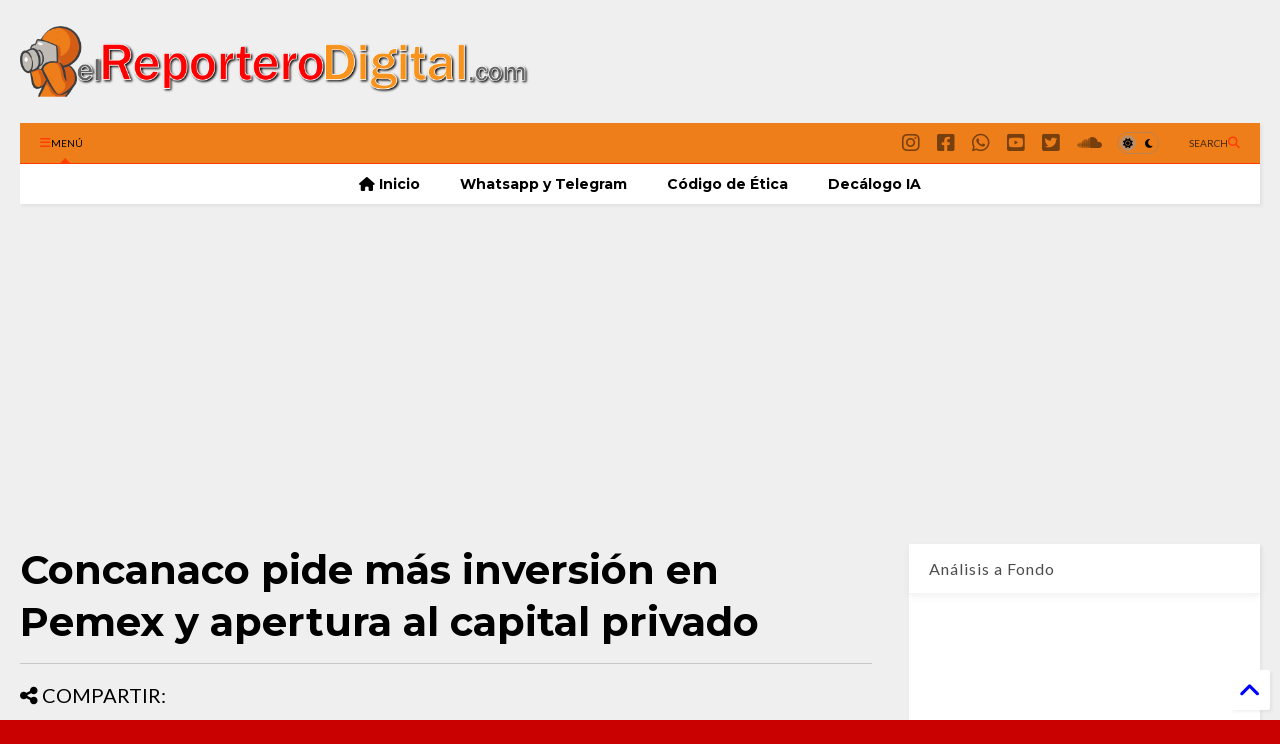

--- FILE ---
content_type: text/html; charset=UTF-8
request_url: https://www.elreporterodigital.com/2019/02/concanaco-pide-mas-inversion-en-pemex-y.html
body_size: 26187
content:
<!DOCTYPE html>
<html class='v2' dir='ltr' lang='es-419' xmlns='https://www.w3.org/1999/xhtml' xmlns:b='https://www.google.com/2005/gml/b' xmlns:data='https://www.google.com/2005/gml/data' xmlns:expr='https://www.google.com/2005/gml/expr'>
<!--
<head>
<link href='https://www.blogger.com/static/v1/widgets/335934321-css_bundle_v2.css' rel='stylesheet' type='text/css'/>

-->
<head>
<link as='style' href='https://google-git.github.io/icon/css/all.min.css' onload='this.onload=null;this.rel=&#39;stylesheet&#39;' rel='preload'/>
<noscript><link href='https://google-git.github.io/icon/css/all.min.css' rel='stylesheet'/></noscript>
<link as='style' href='https://google-git.github.io/icon/v4-shims.css' onload='this.onload=null;this.rel=&#39;stylesheet&#39;' rel='preload'/>
<noscript><link href='https://google-git.github.io/icon/v4-shims.css' rel='stylesheet'/></noscript>
<link href='//github.io' rel='dns-prefetch'/><link href='//1.bp.blogspot.com' rel='dns-prefetch'/><link href='//28.2bp.blogspot.com' rel='dns-prefetch'/><link href='//3.bp.blogspot.com' rel='dns-prefetch'/><link href='//4.bp.blogspot.com' rel='dns-prefetch'/><link href='//www.blogger.com' rel='dns-prefetch'/><link href='//maxcdn.bootstrapcdn.com' rel='dns-prefetch'/><link href='//fonts.googleapis.com' rel='dns-prefetch'/><link href='//use.fontawesome.com' rel='dns-prefetch'/><link href='//ajax.googleapis.com' rel='dns-prefetch'/><link href='//resources.blogblog.com' rel='dns-prefetch'/><link href='//www.facebook.com' rel='dns-prefetch'/><link href='//plus.google.com' rel='dns-prefetch'/><link href='//twitter.com' rel='dns-prefetch'/><link href='//www.youtube.com' rel='dns-prefetch'/><link href='//feedburner.google.com' rel='dns-prefetch'/><link href='//www.pinterest.com' rel='dns-prefetch'/><link href='//www.linkedin.com' rel='dns-prefetch'/><link href='//www.behance.net' rel='dns-prefetch'/><link href='//feeds.feedburner.com' rel='dns-prefetch'/><link href='//github.com' rel='dns-prefetch'/><link href='//player.vimeo.com' rel='dns-prefetch'/><link href='//platform.twitter.com' rel='dns-prefetch'/><link href='//apis.google.com' rel='dns-prefetch'/><link href='//connect.facebook.net' rel='dns-prefetch'/><link href='//cdnjs.cloudflare.com' rel='dns-prefetch'/><link href='//www.google-analytics.com' rel='dns-prefetch'/><link href='//pagead2.googlesyndication.com' rel='dns-prefetch'/><link href='//googleads.g.doubleclick.net' rel='dns-prefetch'/><link href='//www.gstatic.com' rel='dns-prefetch'/><link href='//www.googletagservices.com' rel='dns-prefetch'/><link href='//static.xx.fbcdn.net' rel='dns-prefetch'/><link href='//tpc.googlesyndication.com' rel='dns-prefetch'/><link href='//syndication.twitter.com' rel='dns-prefetch'/><link href='//w.sharethis.com' rel='dns-prefetch'/><link href='//edge.sharethis.com' rel='dns-prefetch'/><link href='//t.sharethis.com' rel='dns-prefetch'/><link href='//x.disq.us' rel='dns-prefetch'/><link href='//s7.addthis.com' rel='dns-prefetch'/>
<meta charset='utf-8'/>
<meta content='#ff6200' name='theme-color'/>
<meta content='width=device-width,initial-scale=1.0,minimum-scale=1.0' name='viewport'/>
<script async='async' src='https://ajax.googleapis.com/ajax/libs/jquery/3.6.3/jquery.js' type='text/javascript'></script>
<script async='async' src='https://tiennguyenvan.github.io/cdn/magone/6.9.95/owl.min.js' type='text/javascript'></script>
<!-- <script type="text/javascript" src="http://localhost/sneeit.com/blogger-theme-magone/src/owl.min.js" async="async" /> -->
<script async='async' id='main-js' src='https://tiennguyenvan.github.io/cdn/magone/6.9.95/main.js' type='text/javascript'></script>
<!-- <script id="main-js" type="text/javascript" src="http://localhost/sneeit.com/blogger-theme-magone/build/main.js" async="async" /> -->
<meta content='text/html; charset=UTF-8' http-equiv='Content-Type'/>
<meta content='blogger' name='generator'/>
<link href='https://www.elreporterodigital.com/favicon.ico' rel='icon' type='image/x-icon'/>
<link href='https://www.elreporterodigital.com/2019/02/concanaco-pide-mas-inversion-en-pemex-y.html' rel='canonical'/>
<link rel="alternate" type="application/atom+xml" title="elReporteroDigital.com - Atom" href="https://www.elreporterodigital.com/feeds/posts/default" />
<link rel="alternate" type="application/rss+xml" title="elReporteroDigital.com - RSS" href="https://www.elreporterodigital.com/feeds/posts/default?alt=rss" />
<link rel="service.post" type="application/atom+xml" title="elReporteroDigital.com - Atom" href="https://www.blogger.com/feeds/3726466355862375021/posts/default" />

<link rel="alternate" type="application/atom+xml" title="elReporteroDigital.com - Atom" href="https://www.elreporterodigital.com/feeds/2585942398848368309/comments/default" />
<!--Can't find substitution for tag [blog.ieCssRetrofitLinks]-->
<meta content='https://www.elreporterodigital.com/2019/02/concanaco-pide-mas-inversion-en-pemex-y.html' property='og:url'/>
<meta content='Concanaco pide más inversión en Pemex y apertura al capital privado' property='og:title'/>
<meta content='La información más reciente y confiable sobre lo que acontece en México, Latinoamérica y el Mundo.' property='og:description'/>
<title>
Concanaco pide más inversión en Pemex y apertura al capital privado | elReporteroDigital.com
</title>
<meta content='article' property='og:type'/>
<meta content='elReporteroDigital.com' property='og:site_name'/>

<meta property='fb:app_id' content='1332399163579643'/>


<script type='text/javascript'>var FACEBOOK_APP_ID = '1332399163579643';</script>
<!--dis-bing-index-archive-pages-start-->
<style type='text/css'>@font-face{font-family:'Lato';font-style:normal;font-weight:400;font-display:swap;src:url(//fonts.gstatic.com/s/lato/v25/S6uyw4BMUTPHjxAwXiWtFCfQ7A.woff2)format('woff2');unicode-range:U+0100-02BA,U+02BD-02C5,U+02C7-02CC,U+02CE-02D7,U+02DD-02FF,U+0304,U+0308,U+0329,U+1D00-1DBF,U+1E00-1E9F,U+1EF2-1EFF,U+2020,U+20A0-20AB,U+20AD-20C0,U+2113,U+2C60-2C7F,U+A720-A7FF;}@font-face{font-family:'Lato';font-style:normal;font-weight:400;font-display:swap;src:url(//fonts.gstatic.com/s/lato/v25/S6uyw4BMUTPHjx4wXiWtFCc.woff2)format('woff2');unicode-range:U+0000-00FF,U+0131,U+0152-0153,U+02BB-02BC,U+02C6,U+02DA,U+02DC,U+0304,U+0308,U+0329,U+2000-206F,U+20AC,U+2122,U+2191,U+2193,U+2212,U+2215,U+FEFF,U+FFFD;}@font-face{font-family:'Lato';font-style:normal;font-weight:700;font-display:swap;src:url(//fonts.gstatic.com/s/lato/v25/S6u9w4BMUTPHh6UVSwaPGQ3q5d0N7w.woff2)format('woff2');unicode-range:U+0100-02BA,U+02BD-02C5,U+02C7-02CC,U+02CE-02D7,U+02DD-02FF,U+0304,U+0308,U+0329,U+1D00-1DBF,U+1E00-1E9F,U+1EF2-1EFF,U+2020,U+20A0-20AB,U+20AD-20C0,U+2113,U+2C60-2C7F,U+A720-A7FF;}@font-face{font-family:'Lato';font-style:normal;font-weight:700;font-display:swap;src:url(//fonts.gstatic.com/s/lato/v25/S6u9w4BMUTPHh6UVSwiPGQ3q5d0.woff2)format('woff2');unicode-range:U+0000-00FF,U+0131,U+0152-0153,U+02BB-02BC,U+02C6,U+02DA,U+02DC,U+0304,U+0308,U+0329,U+2000-206F,U+20AC,U+2122,U+2191,U+2193,U+2212,U+2215,U+FEFF,U+FFFD;}@font-face{font-family:'Montserrat';font-style:normal;font-weight:700;font-display:swap;src:url(//fonts.gstatic.com/s/montserrat/v31/JTUHjIg1_i6t8kCHKm4532VJOt5-QNFgpCuM73w0aXp-p7K4KLjztg.woff2)format('woff2');unicode-range:U+0460-052F,U+1C80-1C8A,U+20B4,U+2DE0-2DFF,U+A640-A69F,U+FE2E-FE2F;}@font-face{font-family:'Montserrat';font-style:normal;font-weight:700;font-display:swap;src:url(//fonts.gstatic.com/s/montserrat/v31/JTUHjIg1_i6t8kCHKm4532VJOt5-QNFgpCuM73w9aXp-p7K4KLjztg.woff2)format('woff2');unicode-range:U+0301,U+0400-045F,U+0490-0491,U+04B0-04B1,U+2116;}@font-face{font-family:'Montserrat';font-style:normal;font-weight:700;font-display:swap;src:url(//fonts.gstatic.com/s/montserrat/v31/JTUHjIg1_i6t8kCHKm4532VJOt5-QNFgpCuM73w2aXp-p7K4KLjztg.woff2)format('woff2');unicode-range:U+0102-0103,U+0110-0111,U+0128-0129,U+0168-0169,U+01A0-01A1,U+01AF-01B0,U+0300-0301,U+0303-0304,U+0308-0309,U+0323,U+0329,U+1EA0-1EF9,U+20AB;}@font-face{font-family:'Montserrat';font-style:normal;font-weight:700;font-display:swap;src:url(//fonts.gstatic.com/s/montserrat/v31/JTUHjIg1_i6t8kCHKm4532VJOt5-QNFgpCuM73w3aXp-p7K4KLjztg.woff2)format('woff2');unicode-range:U+0100-02BA,U+02BD-02C5,U+02C7-02CC,U+02CE-02D7,U+02DD-02FF,U+0304,U+0308,U+0329,U+1D00-1DBF,U+1E00-1E9F,U+1EF2-1EFF,U+2020,U+20A0-20AB,U+20AD-20C0,U+2113,U+2C60-2C7F,U+A720-A7FF;}@font-face{font-family:'Montserrat';font-style:normal;font-weight:700;font-display:swap;src:url(//fonts.gstatic.com/s/montserrat/v31/JTUHjIg1_i6t8kCHKm4532VJOt5-QNFgpCuM73w5aXp-p7K4KLg.woff2)format('woff2');unicode-range:U+0000-00FF,U+0131,U+0152-0153,U+02BB-02BC,U+02C6,U+02DA,U+02DC,U+0304,U+0308,U+0329,U+2000-206F,U+20AC,U+2122,U+2191,U+2193,U+2212,U+2215,U+FEFF,U+FFFD;}@font-face{font-family:'Oswald';font-style:normal;font-weight:700;font-display:swap;src:url(//fonts.gstatic.com/s/oswald/v57/TK3_WkUHHAIjg75cFRf3bXL8LICs1xZosUtiZSSUhiCXABTV.woff2)format('woff2');unicode-range:U+0460-052F,U+1C80-1C8A,U+20B4,U+2DE0-2DFF,U+A640-A69F,U+FE2E-FE2F;}@font-face{font-family:'Oswald';font-style:normal;font-weight:700;font-display:swap;src:url(//fonts.gstatic.com/s/oswald/v57/TK3_WkUHHAIjg75cFRf3bXL8LICs1xZosUJiZSSUhiCXABTV.woff2)format('woff2');unicode-range:U+0301,U+0400-045F,U+0490-0491,U+04B0-04B1,U+2116;}@font-face{font-family:'Oswald';font-style:normal;font-weight:700;font-display:swap;src:url(//fonts.gstatic.com/s/oswald/v57/TK3_WkUHHAIjg75cFRf3bXL8LICs1xZosUliZSSUhiCXABTV.woff2)format('woff2');unicode-range:U+0102-0103,U+0110-0111,U+0128-0129,U+0168-0169,U+01A0-01A1,U+01AF-01B0,U+0300-0301,U+0303-0304,U+0308-0309,U+0323,U+0329,U+1EA0-1EF9,U+20AB;}@font-face{font-family:'Oswald';font-style:normal;font-weight:700;font-display:swap;src:url(//fonts.gstatic.com/s/oswald/v57/TK3_WkUHHAIjg75cFRf3bXL8LICs1xZosUhiZSSUhiCXABTV.woff2)format('woff2');unicode-range:U+0100-02BA,U+02BD-02C5,U+02C7-02CC,U+02CE-02D7,U+02DD-02FF,U+0304,U+0308,U+0329,U+1D00-1DBF,U+1E00-1E9F,U+1EF2-1EFF,U+2020,U+20A0-20AB,U+20AD-20C0,U+2113,U+2C60-2C7F,U+A720-A7FF;}@font-face{font-family:'Oswald';font-style:normal;font-weight:700;font-display:swap;src:url(//fonts.gstatic.com/s/oswald/v57/TK3_WkUHHAIjg75cFRf3bXL8LICs1xZosUZiZSSUhiCXAA.woff2)format('woff2');unicode-range:U+0000-00FF,U+0131,U+0152-0153,U+02BB-02BC,U+02C6,U+02DA,U+02DC,U+0304,U+0308,U+0329,U+2000-206F,U+20AC,U+2122,U+2191,U+2193,U+2212,U+2215,U+FEFF,U+FFFD;}@font-face{font-family:'Roboto';font-style:normal;font-weight:400;font-stretch:100%;font-display:swap;src:url(//fonts.gstatic.com/s/roboto/v50/KFOMCnqEu92Fr1ME7kSn66aGLdTylUAMQXC89YmC2DPNWubEbVmZiAr0klQmz24O0g.woff2)format('woff2');unicode-range:U+0460-052F,U+1C80-1C8A,U+20B4,U+2DE0-2DFF,U+A640-A69F,U+FE2E-FE2F;}@font-face{font-family:'Roboto';font-style:normal;font-weight:400;font-stretch:100%;font-display:swap;src:url(//fonts.gstatic.com/s/roboto/v50/KFOMCnqEu92Fr1ME7kSn66aGLdTylUAMQXC89YmC2DPNWubEbVmQiAr0klQmz24O0g.woff2)format('woff2');unicode-range:U+0301,U+0400-045F,U+0490-0491,U+04B0-04B1,U+2116;}@font-face{font-family:'Roboto';font-style:normal;font-weight:400;font-stretch:100%;font-display:swap;src:url(//fonts.gstatic.com/s/roboto/v50/KFOMCnqEu92Fr1ME7kSn66aGLdTylUAMQXC89YmC2DPNWubEbVmYiAr0klQmz24O0g.woff2)format('woff2');unicode-range:U+1F00-1FFF;}@font-face{font-family:'Roboto';font-style:normal;font-weight:400;font-stretch:100%;font-display:swap;src:url(//fonts.gstatic.com/s/roboto/v50/KFOMCnqEu92Fr1ME7kSn66aGLdTylUAMQXC89YmC2DPNWubEbVmXiAr0klQmz24O0g.woff2)format('woff2');unicode-range:U+0370-0377,U+037A-037F,U+0384-038A,U+038C,U+038E-03A1,U+03A3-03FF;}@font-face{font-family:'Roboto';font-style:normal;font-weight:400;font-stretch:100%;font-display:swap;src:url(//fonts.gstatic.com/s/roboto/v50/KFOMCnqEu92Fr1ME7kSn66aGLdTylUAMQXC89YmC2DPNWubEbVnoiAr0klQmz24O0g.woff2)format('woff2');unicode-range:U+0302-0303,U+0305,U+0307-0308,U+0310,U+0312,U+0315,U+031A,U+0326-0327,U+032C,U+032F-0330,U+0332-0333,U+0338,U+033A,U+0346,U+034D,U+0391-03A1,U+03A3-03A9,U+03B1-03C9,U+03D1,U+03D5-03D6,U+03F0-03F1,U+03F4-03F5,U+2016-2017,U+2034-2038,U+203C,U+2040,U+2043,U+2047,U+2050,U+2057,U+205F,U+2070-2071,U+2074-208E,U+2090-209C,U+20D0-20DC,U+20E1,U+20E5-20EF,U+2100-2112,U+2114-2115,U+2117-2121,U+2123-214F,U+2190,U+2192,U+2194-21AE,U+21B0-21E5,U+21F1-21F2,U+21F4-2211,U+2213-2214,U+2216-22FF,U+2308-230B,U+2310,U+2319,U+231C-2321,U+2336-237A,U+237C,U+2395,U+239B-23B7,U+23D0,U+23DC-23E1,U+2474-2475,U+25AF,U+25B3,U+25B7,U+25BD,U+25C1,U+25CA,U+25CC,U+25FB,U+266D-266F,U+27C0-27FF,U+2900-2AFF,U+2B0E-2B11,U+2B30-2B4C,U+2BFE,U+3030,U+FF5B,U+FF5D,U+1D400-1D7FF,U+1EE00-1EEFF;}@font-face{font-family:'Roboto';font-style:normal;font-weight:400;font-stretch:100%;font-display:swap;src:url(//fonts.gstatic.com/s/roboto/v50/KFOMCnqEu92Fr1ME7kSn66aGLdTylUAMQXC89YmC2DPNWubEbVn6iAr0klQmz24O0g.woff2)format('woff2');unicode-range:U+0001-000C,U+000E-001F,U+007F-009F,U+20DD-20E0,U+20E2-20E4,U+2150-218F,U+2190,U+2192,U+2194-2199,U+21AF,U+21E6-21F0,U+21F3,U+2218-2219,U+2299,U+22C4-22C6,U+2300-243F,U+2440-244A,U+2460-24FF,U+25A0-27BF,U+2800-28FF,U+2921-2922,U+2981,U+29BF,U+29EB,U+2B00-2BFF,U+4DC0-4DFF,U+FFF9-FFFB,U+10140-1018E,U+10190-1019C,U+101A0,U+101D0-101FD,U+102E0-102FB,U+10E60-10E7E,U+1D2C0-1D2D3,U+1D2E0-1D37F,U+1F000-1F0FF,U+1F100-1F1AD,U+1F1E6-1F1FF,U+1F30D-1F30F,U+1F315,U+1F31C,U+1F31E,U+1F320-1F32C,U+1F336,U+1F378,U+1F37D,U+1F382,U+1F393-1F39F,U+1F3A7-1F3A8,U+1F3AC-1F3AF,U+1F3C2,U+1F3C4-1F3C6,U+1F3CA-1F3CE,U+1F3D4-1F3E0,U+1F3ED,U+1F3F1-1F3F3,U+1F3F5-1F3F7,U+1F408,U+1F415,U+1F41F,U+1F426,U+1F43F,U+1F441-1F442,U+1F444,U+1F446-1F449,U+1F44C-1F44E,U+1F453,U+1F46A,U+1F47D,U+1F4A3,U+1F4B0,U+1F4B3,U+1F4B9,U+1F4BB,U+1F4BF,U+1F4C8-1F4CB,U+1F4D6,U+1F4DA,U+1F4DF,U+1F4E3-1F4E6,U+1F4EA-1F4ED,U+1F4F7,U+1F4F9-1F4FB,U+1F4FD-1F4FE,U+1F503,U+1F507-1F50B,U+1F50D,U+1F512-1F513,U+1F53E-1F54A,U+1F54F-1F5FA,U+1F610,U+1F650-1F67F,U+1F687,U+1F68D,U+1F691,U+1F694,U+1F698,U+1F6AD,U+1F6B2,U+1F6B9-1F6BA,U+1F6BC,U+1F6C6-1F6CF,U+1F6D3-1F6D7,U+1F6E0-1F6EA,U+1F6F0-1F6F3,U+1F6F7-1F6FC,U+1F700-1F7FF,U+1F800-1F80B,U+1F810-1F847,U+1F850-1F859,U+1F860-1F887,U+1F890-1F8AD,U+1F8B0-1F8BB,U+1F8C0-1F8C1,U+1F900-1F90B,U+1F93B,U+1F946,U+1F984,U+1F996,U+1F9E9,U+1FA00-1FA6F,U+1FA70-1FA7C,U+1FA80-1FA89,U+1FA8F-1FAC6,U+1FACE-1FADC,U+1FADF-1FAE9,U+1FAF0-1FAF8,U+1FB00-1FBFF;}@font-face{font-family:'Roboto';font-style:normal;font-weight:400;font-stretch:100%;font-display:swap;src:url(//fonts.gstatic.com/s/roboto/v50/KFOMCnqEu92Fr1ME7kSn66aGLdTylUAMQXC89YmC2DPNWubEbVmbiAr0klQmz24O0g.woff2)format('woff2');unicode-range:U+0102-0103,U+0110-0111,U+0128-0129,U+0168-0169,U+01A0-01A1,U+01AF-01B0,U+0300-0301,U+0303-0304,U+0308-0309,U+0323,U+0329,U+1EA0-1EF9,U+20AB;}@font-face{font-family:'Roboto';font-style:normal;font-weight:400;font-stretch:100%;font-display:swap;src:url(//fonts.gstatic.com/s/roboto/v50/KFOMCnqEu92Fr1ME7kSn66aGLdTylUAMQXC89YmC2DPNWubEbVmaiAr0klQmz24O0g.woff2)format('woff2');unicode-range:U+0100-02BA,U+02BD-02C5,U+02C7-02CC,U+02CE-02D7,U+02DD-02FF,U+0304,U+0308,U+0329,U+1D00-1DBF,U+1E00-1E9F,U+1EF2-1EFF,U+2020,U+20A0-20AB,U+20AD-20C0,U+2113,U+2C60-2C7F,U+A720-A7FF;}@font-face{font-family:'Roboto';font-style:normal;font-weight:400;font-stretch:100%;font-display:swap;src:url(//fonts.gstatic.com/s/roboto/v50/KFOMCnqEu92Fr1ME7kSn66aGLdTylUAMQXC89YmC2DPNWubEbVmUiAr0klQmz24.woff2)format('woff2');unicode-range:U+0000-00FF,U+0131,U+0152-0153,U+02BB-02BC,U+02C6,U+02DA,U+02DC,U+0304,U+0308,U+0329,U+2000-206F,U+20AC,U+2122,U+2191,U+2193,U+2212,U+2215,U+FEFF,U+FFFD;}</style>
<style id='page-skin-1' type='text/css'><!--
/*
-----------------------------------------------------------------------------
Template Name: MagOne
Template URI: https://sneeit.com/magone-multi-purpose-blogger-magazine-template/
Author: Tien Nguyen
Author URI: https://sneeit.com
Description: MagOne - Responsive Newspaper and Magazine Blogger Template
Version: 6.9.95
- New: support mapping different shortcodes for inner post ads
-----------------------------------------------------------------------------
----------------------------------------------------------------------------- */
/* Variable definitions
=======================
<Variable name="keycolor" description="Main Color" type="color" default="#FF3D00"/>
<Group description="Site" selector="body">
<Variable name="body.font" description="Font" type="font" default="normal normal 12px 'Roboto', sans-serif"/>
<Variable name="site.text.color" description="Text Color" type="color" default="#000000"/>
<Variable name="body.text.font" description="MagOne Body Font" type="font" default="15px Roboto, sans-serif"/>
<Variable name="body.link.color" description="MagOne Body Link color" type="color" default="#2196f3"/>
</Group>
<Group description="Backgrounds" selector="body">
<Variable name="body.background.color" description="Body Background" type="color" default="#efefef"/>
<Variable name="content.background.color" description="Entire Blog Background" type="color" default="#efefef"/>
<Variable name="header.background.color" description="Header Background" type="color" default="#ffffff"/>
</Group>
<Group description="Menu" selector="#PageList1">
<Variable name="menufont" description="Menu Main Items Font" type="font" default="normal bold 14px 'Roboto', sans-serif"/>
<Variable name="menucolor" description="Menu Main Items Color" type="color" default="#000000"/>
<Variable name="menucolorhover" description="Menu Main Items Hover Color" type="color" default="#777777"/>
<Variable name="menubackground" description="Menu Main Items Background" type="color" default="#ffffff"/>
<Variable name="menubackgroundhover" description="Menu Main Items Hover Background" type="color" default="#ffffff"/>
<Variable name="menusubcolor" description="Menu Sub Items Color" type="color" default="#cccccc"/>
<Variable name="menusubcolorhover" description="Menu Sub Items Hover Color" type="color" default="#ffffff"/>
<Variable name="menusubbackground" description="Menu Sub Items Background" type="color" default="#333333"/>
<Variable name="menucurcolor" description="Selected Menu Main Item Color" type="color" default="#FFFFFF"/>
<Variable name="menucurbackground" description="Selected Menu Main Item Background" type="color" default="#FF3D00"/>
</Group>
<Group description="Links" selector="body">
<Variable name="link.color" description="Link Color" type="color" default="#ff3d00"/>
<Variable name="link.visited.color" description="Visited Color" type="color" default="#EA3A00"/>
<Variable name="link.hover.color" description="Hover Color" type="color" default="#FF4D11"/>
</Group>
<Group description="Widgets - Gadgets" selector="#primary .widget">
<Variable name="wid.bg.color" description="Widget Background Color" type="color" default="#ffffff"/>
<Variable name="feedwid.title.font" description="Article Widgets Title" type="font" default="normal bold 23px 'Roboto', sans-serif"/>
<Variable name="sidewid.title.font" description="Right Sidebar Widgets Title" type="font" default="normal normal 16px 'Roboto', sans-serif"/>
<Variable name="blockitembghv" description="Background of Items in Blocks when Hover" type="color" default="#000000"/>
</Group>
<Group description="Post" selector="h1.post-title">
<Variable name="post.title.font" description="Post Title" type="font" default="normal normal 40px 'Roboto', sans-serif"/>
<Variable name="post.body.font" description="Post Body" type="font" default="normal normal 16px 'Roboto', sans-serif"/>
</Group>
<Group description="Slider" selector=".widget.slider">
<Variable name="slider.title.font" description="Slider Item Title" type="font" default="normal 400 30px 'Roboto', sans-serif"/>
<Variable name="posts.title.color" description="MagOne Post title color" type="color" default="#ffffff"/>
<Variable name="posts.icons.color" description="MagOne Post icons color" type="color" default="#ffffff"/>
<Variable name="tabs.font" description="MagOne Tabs Font" type="font" default="700 normal 15px Roboto"/>
<Variable name="labels.text.color" description="MagOne Label text color" type="color" default="#ffffff"/>
<Variable name="labels.background.color" description="MagOne Label bg color" type="color" default="#ffffff"/>
</Group>
<Variable name="body.background" description="Body Background" type="background"
color="#c90101" default="$(color) none repeat scroll top left"/>
<Variable name="body.background.override" description="Body Background Override" type="string" default=""/>
<Variable name="body.background.gradient.cap" description="Body Gradient Cap" type="url"
default="url(//www.blogblog.com/1kt/simple/gradients_light.png)"/>
<Variable name="body.background.gradient.tile" description="Body Gradient Tile" type="url"
default="url(//www.blogblog.com/1kt/simple/body_gradient_tile_light.png)"/>
<Group description="Dark Mode Site" selector="site">
<Variable name="darkkeycolor" description="Main Color for Dark Mode" type="color" default="#f6aa63"/>
<Variable name="darksite.text.color" description="Text Color for Dark Mode" type="color" default="#FFFFFF"/>
<Variable name="darkbody.background.color" description="Body Background for Dark Mode" type="color" default="#333333"/>
<Variable name="darkcontent.background.color" description="Entire Blog Background for Dark Mode" type="color" default="#212121"/>
<Variable name="darkheader.background.color" description="Header Background for Dark Mode" type="color" default="#181818"/>
<Variable name="darkmenucolor" description="Menu Main Items Color for Dark Mode" type="color" default="#eeeeee"/>
<Variable name="darkmenucolorhover" description="Menu Main Items Hover Color for Dark Mode" type="color" default="#cccccc"/>
<Variable name="darkmenubackground" description="Menu Main Items Background for Dark Mode" type="color" default="#181818"/>
<Variable name="darkmenubackgroundhover" description="Menu Main Items Hover Background for Dark Mode" type="color" default="#121212"/>
<Variable name="darkmenusubcolor" description="Menu Sub Items Color for Dark Mode" type="color" default="#cccccc"/>
<Variable name="darkmenusubcolorhover" description="Menu Sub Items Hover Color for Dark Mode" type="color" default="#ffffff"/>
<Variable name="darkmenusubbackground" description="Menu Sub Items Background for Dark Mode" type="color" default="#333333"/>
<Variable name="darkmenucurcolor" description="Selected Menu Main Item Color for Dark Mode" type="color" default="#FFFFFF"/>
<Variable name="darkmenucurbackground" description="Selected Menu Main Item Background for Dark Mode" type="color" default="#f6aa63"/>
<Variable name="darklink.color" description="Link Color for Dark Mode" type="color" default="#f6aa63"/>
<Variable name="darklink.visited.color" description="Visited Color for Dark Mode" type="color" default="#d8873a"/>
<Variable name="darklink.hover.color" description="Hover Color for Dark Mode" type="color" default="#ffbb7b"/>
<Variable name="darkwid.bg.color" description="Widget Background Color for Dark Mode" type="color" default="#181818"/>
<Variable name="posts.background.color" description="MagOne Blogger Comment Form Background Color" type="color" default="#ffffff"/>
<Variable name="body.text.color" description="MagOne Comment Form Text Color" type="color" default="#000000"/>
</Group>
*/
/*Variable Apply Here*/
a:link {text-decoration:none;color: #0000ff;}
[data-mode="dark"] a:link {color: #f6aa63;}
a:visited {text-decoration:none;color: #ea3900;}
[data-mode="dark"] a:visited {color: #d8873a;}
a:hover {color: #ff4c10; border-color: inherit!important}
body {font: normal normal 12px Lato;color: #000000;background: #c90101 none no-repeat scroll center center;}
.header-button .inner span, .header-social-icons ul li a, .header-social-icons ul li a:link, input,
.tab-link.active .tab-link-inner,  .feed.widget.ticker .item-title a, .feed.widget.list .item-title a, .feed.widget.list .meta-item-author,
.feed.widget.list .meta-item-date, .feed.widget.one .meta-item, .feed.widget.complex .item-title a,
.feed.widget.three .meta-item, .feed.widget.blogging .item-title a, .feed.widget.blogging .meta-item,
.feed.widget.right .meta-item, .feed.widget.left .meta-item,
.feed.widget.left .item .item-title a, .feed.widget.right .item .item-title a,
#footer .widget[id*="List"] li a, #footer .widget.social_icons li a,
a.post-meta, .shortcode-tab ul.tab-header li.ui-state-active a, .shortcode-vtab ul.tab-header li.ui-state-active a,
.shortcode-accordion .ui-state-active .accordion-title, .post-page-button.active, a.comments-title,
a.comment-date, .blogger-alt-comments .comment-header .datetime.secondary-text a,
.comment-footer a span, .blogger-alt-comments .comment-actions.secondary-text a {
color: #000000;
}
[data-mode="dark"] {color: #FFFFFF;background-color: #333333}
[data-mode="dark"] select, [data-mode="dark"] input, [data-mode="dark"] textarea {color: #FFFFFF; background-color: #111}
[data-mode="dark"] .header-button .inner span, [data-mode="dark"] .header-social-icons ul li a, [data-mode="dark"] .header-social-icons ul li a:link,
[data-mode="dark"] input, [data-mode="dark"] .tab-link.active .tab-link-inner,
[data-mode="dark"] .feed.widget.ticker .item-title a, [data-mode="dark"] .feed.widget.list .item-title a, [data-mode="dark"] .feed.widget.list .meta-item-author,
[data-mode="dark"] .feed.widget.list .meta-item-date, [data-mode="dark"] .feed.widget.one .meta-item, [data-mode="dark"] .feed.widget.complex .item-title a,
[data-mode="dark"] .feed.widget.three .meta-item, [data-mode="dark"] .feed.widget.blogging .item-title a, [data-mode="dark"] .feed.widget.blogging .meta-item,
[data-mode="dark"] .feed.widget.right .meta-item, [data-mode="dark"] .feed.widget.left .meta-item,
[data-mode="dark"] .feed.widget.left .item .item-title a, [data-mode="dark"] .feed.widget.right .item .item-title a,
[data-mode="dark"] #footer .widget[id*="List"] li a, [data-mode="dark"] #footer .widget.social_icons li a,
[data-mode="dark"] a.post-meta, [data-mode="dark"] .shortcode-tab ul.tab-header li.ui-state-active a,
[data-mode="dark"] .shortcode-vtab ul.tab-header li.ui-state-active a,
[data-mode="dark"] .shortcode-accordion .ui-state-active .accordion-title, [data-mode="dark"] .post-page-button.active,
[data-mode="dark"] a.comments-title, [data-mode="dark"] a.comment-date, [data-mode="dark"] .blogger-alt-comments .comment-header .datetime.secondary-text a,
[data-mode="dark"] .comment-footer a span, [data-mode="dark"] .blogger-alt-comments .comment-actions.secondary-text a {
color: #FFFFFF;
}
[data-mode="dark"] a:hover {color: #ffbb7b;}
.color {color: #ff3d00;}
[data-mode="dark"] .color {color: #f6aa63;}
.border {border-color: #ff3d00;}
[data-mode="dark"] .border {border-color: #f6aa63;}
.bg {background-color: #ff3d00;}
[data-mode="dark"] .bg {background-color: #f6aa63;}
.header-bg, #header.sticky {background-color:#ee7e1a;}
[data-mode="dark"] .header-bg, [data-mode="dark"] #header.sticky {background-color:#181818;}
#sidebar .widget, .feed.widget.ticker .widget-content, .feed.widget .item, .feed.widget.blogging .widget-content,
#blog-pager a, .post-body-inner table, a.feed-widget-pagination-button, .post-page-button,
.shortcode-tab, .shortcode-vtab, .shortcode-accordion, a.archive-page-pagination-button,
a.scroll-up, .post-share-buttons-url, .footer-inner, .locked-content, .post-related-inner,
.comment-form-message, .shortcode-message .message-content, .wrapper.white-post-inner .post-body-inner
{
background: #ffffff
}
[data-mode="dark"] #sidebar .widget, [data-mode="dark"] .feed.widget.ticker .widget-content, [data-mode="dark"] .feed.widget .item,
[data-mode="dark"] .feed.widget.blogging .widget-content, [data-mode="dark"] #blog-pager a,
[data-mode="dark"] .post-body-inner table, [data-mode="dark"] a.feed-widget-pagination-button, [data-mode="dark"] .post-page-button,
[data-mode="dark"] .shortcode-tab, [data-mode="dark"] .shortcode-vtab, [data-mode="dark"] .shortcode-accordion, [data-mode="dark"] a.archive-page-pagination-button,
[data-mode="dark"] a.scroll-up, [data-mode="dark"] .post-share-buttons-url, [data-mode="dark"] .footer-inner, [data-mode="dark"] .locked-content, [data-mode="dark"] .post-related-inner,
[data-mode="dark"] .comment-form-message, [data-mode="dark"] .shortcode-message .message-content, [data-mode="dark"] .wrapper.white-post-inner .post-body-inner
{
background: #181818
}
.wrapper {background-color:#efefef;max-width: 100%;margin: auto;opacity: 0}
[data-mode="dark"] .wrapper {background-color:#212121}
a.comments-title.active {background-color: #efefef}
[data-mode="dark"] a.comments-title.active {background-color: #212121}
.wrapper.preview {opacity: 1}
.post-body {font: normal normal 16px Lato;}
.main-menu {border-top: 1px solid #ff3d00;}
[data-mode="dark"] .main-menu {border-top: 1px solid #f6aa63;}
.main-menu ul.sub-menu li:hover > a {border-left: 2px solid #ff3d00;}
[data-mode="dark"] .main-menu ul.sub-menu li:hover > a {border-left-color: #f6aa63;}
.main-menu .menu-item-mega > .menu-item-inner > .sub-menu > li li:hover a {border-left: 1px solid #ff3d00;}
[data-mode="dark"] .main-menu .menu-item-mega > .menu-item-inner > .sub-menu > li li:hover a {border-left: 1px solid #f6aa63;}
.main-menu ul.sub-menu li:hover > a,
.main-menu .menu-item-mega > .menu-item-inner > .sub-menu,
.main-menu .menu-item-mega > .menu-item-inner > .sub-menu > li li:hover a {border-color: #ff3d00!important;}
[data-mode="dark"] .main-menu ul.sub-menu li:hover > a,
[data-mode="dark"] .main-menu .menu-item-mega > .menu-item-inner > .sub-menu,
[data-mode="dark"] .main-menu .menu-item-mega > .menu-item-inner > .sub-menu > li li:hover a {border-color: #f6aa63!important;}
.header-social-icons ul li a:hover {color: #ff3d00;}
[data-mode="dark"] .header-social-icons ul li a:hover {color: #f6aa63;}
.feed-widget-header .widget-title {font: normal bold 24px Lato;}
.slider-item .item-readmore:hover {background: #ff3d00}
[data-mode="dark"] .slider-item .item-readmore:hover {background: #f6aa63}
.owl-dot.active {background: #ff3d00;}
[data-mode="dark"] .owl-dot.active {background: #f6aa63;}
#main-sidebar .widget > h2, #main-sidebar .feed-widget-header, #main-sidebar .feed-widget-header h2 {font: normal normal 16px Lato;}
#main-sidebar .widget.FollowByEmail .follow-by-email-submit {background: #ff3d00;}
[data-mode="dark"] #main-sidebar .widget.FollowByEmail .follow-by-email-submit {background: #f6aa63;}
#footer .widget.social_icons li a:hover {color: #ff3d00;}
[data-mode="dark"] #footer .widget.social_icons li a:hover {color: #f6aa63;}
#footer .FollowByEmail .follow-by-email-submit {background: #ff3d00;}
[data-mode="dark"] #footer .FollowByEmail .follow-by-email-submit {background: #f6aa63;}
h1.post-title {font: normal bold 40px Montserrat;}
.feed.widget .feed-widget-header {border-color: #ff3d00;}
[data-mode="dark"] .feed.widget .feed-widget-header {border-color: #f6aa63;}
.feed.widget.box-title h2.widget-title {background: #ff3d00;}
[data-mode="dark"] .feed.widget.box-title h2.widget-title {background: #f6aa63;}
.social_counter {color: #ff3d00}
[data-mode="dark"] .social_counter {color: #f6aa63}
.social_counter .button {background: #ff3d00}
[data-mode="dark"] .social_counter .button {background: #f6aa63}
.main-menu {background: #ffffff;}
[data-mode="dark"] .main-menu {background: #181818;}
.main-menu ul.menu > li > a {color: #000000;font: normal bold 14px Montserrat;}
[data-mode="dark"] .main-menu ul.menu > li > a {color: #eeeeee}
.main-menu ul.menu > li:hover > a {color: #ffffff;background: #999999;}
[data-mode="dark"] .main-menu ul.menu > li:hover > a {color: #cccccc;background: #121212;}
.main-menu ul.sub-menu,
.main-menu .menu-item-mega-label .menu-item-inner {	background: #333333; }
[data-mode="dark"] .main-menu ul.sub-menu,
[data-mode="dark"] .main-menu .menu-item-mega-label .menu-item-inner {	background: #333333; }
.main-menu ul.sub-menu a { color: #cccccc; }
[data-mode="dark"] .main-menu ul.sub-menu a { color: #cccccc; }
.main-menu ul.sub-menu li:hover > a { color: #ffffff; }
[data-mode="dark"] .main-menu ul.sub-menu li:hover > a { color: #ffffff; }
.main-menu ul.menu > li.menu-item-current > a {background: #ff3d00; color: #ffffff!important;}
[data-mode="dark"] .main-menu ul.menu > li.menu-item-current > a {background: #f6aa63; color: #FFFFFF!important;}
.feed.widget .thumbnail { background: #000000 }
.mobile-menu .menu { border-top: 1px solid #ff3d00; }
[data-mode="dark"] .mobile-menu .menu { border-top: 1px solid #f6aa63; }
.slider-item .item-title {font:normal bold 60px Oswald}
input, select, textarea, checkbox, radio {background: none}
form a[class*="button"],
form button[class*="button"],
form input[class*="button"],
form input[type="submit"]{background:#ff3d00!important}
[data-mode="dark"] form a[class*="button"],
[data-mode="dark"] form button[class*="button"],
[data-mode="dark"] form input[class*="button"],
[data-mode="dark"] form input[type="submit"]{background:#f6aa63!important}
/*MAIN LAYOUT*/
.main-loader {
position: fixed;
width: 100%;
height: 100%;
}
.main-loader .inner {
position: absolute;
width: 100%;
height: 1px;
text-align: center;
top: 35%;
}
.wrapper {
padding: 20px 20px 30px 20px;
max-width: 100%;
width: /*-var-wrapper-width-start*/1300px/*-var-wrapper-width-end*/;
box-sizing: border-box;
}
#content {
float: left;
/*-var-content-width-start-*/width: 68.68%;/*-var-content-width-end-*/
}
#main-sidebar {
float: right;
/*-var-sidebar-width-start-*/width: 28.31%;/*-var-sidebar-width-end-*/
}
/* - sticky sidebar */
#sidebar {
padding-top: 0.1px; /* to prevent margin of widget collapse sidebar height */
}
#sidebar.fix-top {
position: fixed;
top: 0!important;
bottom: auto!important;
}
#sidebar.fix-bot {
position: fixed;
top: auto!important;
bottom: 0!important;
}
#sidebar.abs-stay {
position: absolute;
bottom: auto!important;
left: auto!important;
right: 0!important;
}
#sidebar.abs-bot {
position: absolute;
top: auto!important;
bottom: 0!important;
left: auto!important;
right: 0!important;
}
/*amp*/
amp-img, amp-youtube, amp-iframe, noscript.amp {
display: none!important;
}
i[class*="gi "] {
font-family: 'GoogleIcon'!important;
}
{/* .gib {font-family: "Google Icon 5 Brands"!important;} */}

--></style>
<link as='style' href='https://cdnjs.cloudflare.com/ajax/libs/animate.css/4.1.1/animate.min.css' id='animate-css' onload='this.onload=null;this.rel=&#39;stylesheet&#39;' rel='preload'/>
<link as='style' href='https://tiennguyenvan.github.io/cdn/magone/6.9.95/main.scss.css' id='main-css' onload='this.onload=null;this.rel=&#39;stylesheet&#39;' rel='preload'/>
<!-- <link id='main-css' rel="preload" href="http://localhost/sneeit.com/blogger-theme-magone/build/main.scss.css" as="style" onload="this.onload=null;this.rel='stylesheet'"/> -->
<!--[if IE]> <style type="text/css"> .ie-sharing-buttons {display: block} pre.code-box br { display: inline!important; } .inb, a.button, .shortcode-accordion .accordion-title-text, .shortcode-accordion .accordion-title-icon-inactive, .shortcode-accordion .ui-state-active .accordion-title-icon-active { *display: inline; zoom: 1; } </style> <![endif]-->
<!--[if lt IE 8]> <style type="text/css"> .owl-dot {text-align: center; width: 100%} .main-menu .menu .arrow, .owl-dot, .feed.widget.sticky .item-labels, .feed.widget.three .item-labels, .feed.widget.complex .item-0 .item-labels, .carousel .item-labels, .feed.widget.left .item-0 .item-labels, .feed.widget.right .item-0 .item-labels, .feed.widget.one .item-labels, .feed.widget.two .item-labels, .post-breadcrumb > *, a.post-meta, a.post-label .label-name, .post-label span.label-count, .post-label span.label-count-value {*display: inline;zoom: 1;} .main-menu ul.sub-menu {width: 180px;} .main-menu .sub-menu .arrow {display: none;} .main-menu ul.menu li {list-style:none} .main-menu .menu-item-mega .menu-item-inner .sub-menu li {width: 24%;} .main-menu .menu-item-mega .menu-item-inner .sub-menu .sub-menu li {width: 100%;} li.menu-item-mega-label .sub-menu {top: 0} .main-menu li.menu-item-mega-label.finished .menu-item-inner .menu-mega-content .item {max-width: 22%} .menu-mega-content .item .item-thumbnail img {min-width: 100%;min-height: 100%;margin: 0!important;} .feed.widget.complex .item {max-width: 47.9%;} .footer-col {margin: 0 0 0 3.9%;padding: 0 0 0 3.9%;} #footer-menu li {max-width: 49.9%} .widget.social_icons {display: none!important} #footer .FollowByEmail .follow-by-email-address, #main-sidebar .widget.FollowByEmail .follow-by-email-address {padding: 7px!important;width: 100px} #footer .FollowByEmail {height: 90px} </style> <![endif]-->
<!--[if lt IE 9]> <style type="text/css"> .main-menu ul.menu li a i.gi {margin-right:3px;} .post-body-inner img {diplay:block;min-width: 300px;width:100%} </style> <![endif]-->
<script type='text/javascript'>
        (function(i,s,o,g,r,a,m){i['GoogleAnalyticsObject']=r;i[r]=i[r]||function(){
        (i[r].q=i[r].q||[]).push(arguments)},i[r].l=1*new Date();a=s.createElement(o),
        m=s.getElementsByTagName(o)[0];a.async=1;a.src=g;m.parentNode.insertBefore(a,m)
        })(window,document,'script','https://www.google-analytics.com/analytics.js','ga');
        ga('create', 'UA-139994278-1', 'auto', 'blogger');
        ga('blogger.send', 'pageview');
      </script>
<!--var-custom-header-html-start--><script data-dojo-config='usePlainJson: true, isDebug: false' src='//downloads.mailchimp.com/js/signup-forms/popup/unique-methods/embed.js' type='text/javascript'></script><script type='text/javascript'>window.dojoRequire(["mojo/signup-forms/Loader"], function(L) { L.start({"baseUrl":"mc.us3.list-manage.com","uuid":"fbb81364d9fd9f5491d1ff6ad","lid":"8527e06946","uniqueMethods":true}) })</script><!--var-custom-header-html-end-->
<!-- end of AMP check -->
<link href='https://www.blogger.com/dyn-css/authorization.css?targetBlogID=3726466355862375021&amp;zx=bf4d0718-078b-4d60-9457-4862f9b39428' media='none' onload='if(media!=&#39;all&#39;)media=&#39;all&#39;' rel='stylesheet'/><noscript><link href='https://www.blogger.com/dyn-css/authorization.css?targetBlogID=3726466355862375021&amp;zx=bf4d0718-078b-4d60-9457-4862f9b39428' rel='stylesheet'/></noscript>
<meta name='google-adsense-platform-account' content='ca-host-pub-1556223355139109'/>
<meta name='google-adsense-platform-domain' content='blogspot.com'/>

<!-- data-ad-client=ca-pub-9495845763423135 -->

</head>
<body class='item' data-mode='light'><!--theme-mode-start-->
<!--theme-mode-end-->
<!--main-loader-start--><!--main-loader-end-->


	
	
	<div class='wrapper item'>

<div class='hide section' id='admin-header-custom-html-code'><div class='widget HTML' data-version='1' id='HTML100'><!-- Global site tag (gtag.js) - Google Analytics -->
<script async="async" src="https://www.googletagmanager.com/gtag/js?id=UA-124619695-1"></script>
<script>
  window.dataLayer = window.dataLayer || [];
  function gtag(){dataLayer.push(arguments);}
  gtag('js', new Date());

  gtag('config', 'UA-124619695-1');
</script></div></div>
<div class='wide'>
<!-- YOUR XML CODE START HERE ################################################### -->
<header id='header'>
<!--top-bar-->
<!--auto-height-logo--><!--auto-height-logo-->
		<div class="top-page-wrapper auto-height">
			<div class="table">
			<div class="tr">
	
<!--auto-height-logo--><!--auto-height-logo-->
<div class='td' id='top-page-logo'>
</div>
<div class='section' id='top-page'><div class='widget AdSense' data-version='1' id='AdSense1'>
<div class='widget-content'>
<script type="text/javascript">
    google_ad_client = "ca-pub-9495845763423135";
    google_ad_host = "ca-host-pub-1556223355139109";
    google_ad_host_channel = "L0006";
    google_ad_slot = "7966677289";
    google_ad_width = 728;
    google_ad_height = 90;
</script>
<!-- gobaguascalientes_top-page_AdSense1_728x90_as -->
<script type="text/javascript"
src="https://pagead2.googlesyndication.com/pagead/show_ads.js">
</script>
<div class='clear'></div>
</div>
</div></div>
<!--auto-height-logo--><!--auto-height-logo-->
			</div>
			</div>
		</div>
		<div class='clear'></div>
<div class='clear'></div>
<div class='header-bg section' id='header-section'><div class='widget Header' data-version='1' id='Header1'>
<a class='main-menu-toggle header-button toggle-button active' id='main-menu-toggle'><span class='inner'><i class='gis gi-bars color'></i>
<span data-l10n='MENU'>MENÚ</span></span><span class='arrow border'></span></a>
<a class='main-menu-toggle header-button toggle-button mobile' id='main-menu-toggle-mobile'><span class='inner'><i class='gis gi-bars color'></i>
<span data-l10n='MENU'>MENÚ</span></span><span class='arrow border'></span></a>
<h2 class='blog-title'>
<a href='https://www.elreporterodigital.com/'>
<img alt='elReporteroDigital.com' height='234px; ' id='Header1_headerimg' src='https://blogger.googleusercontent.com/img/b/R29vZ2xl/AVvXsEg5mGrZKDnPwIq7BiN5iins21IB6yH_MJwKsDcvdV5NXMGgOLtxNPVJqbN3p5zUK3o2J5gMC66Vx-vsDWjKwqMcDUakgrDde_IC067y1Gta__1ZMeDfQvMpnz80oH89TRbfFPVtdSZbuURK/s1600/cabezal.png' width='1600px; '/>
<span style='position: fixed;top: -999999px;'>elReporteroDigital.com</span>
</a>
</h2>
<a class='header-button' id='search-toggle'><span class='inner'><span data-l10n='SEARCH'>SEARCH</span>
<i class='gis gi-search color'></i></span></a>
<div class='header-mode-toggle header-button'>
<input class='header-mode-toggle-checkbox' id='header-mode-toggle-checkbox' type='checkbox'/>
<label for='header-mode-toggle-checkbox'>
<i class='gis gi-sun'></i>
<div class='ball'></div>
<i class='gis gi-moon'></i>
</label>
</div>
<script type='text/javascript'>
					let mode = localStorage.getItem('theme-mode');
					
					if (!mode) mode = document.body.getAttribute('data-mode')										
					document.body.setAttribute('data-mode', mode === 'dark' ? 'dark': 'light');
					document.getElementById('header-mode-toggle-checkbox').checked = mode === 'dark';
					
				</script>
<div class='header-social-icons'></div>
<style type='text/css'>

					.header-button {
					    height: 40px;
					    line-height: 40px;
					}
					.header-button .inner {
					    padding-top: 10px;
					    padding-bottom: 10px;
					}
					#Header1 {
					    height: 40px;
					}
					.header-social-icons ul li {
					    height: 35px;
					    line-height: 35px;
					}
					.top-bar {
					    border-bottom: 1px solid #7775;
					    margin: 0 0 10px 0;
					}
				</style>
<script type='text/javascript'>
				//<![CDATA[
				var h1_wait_jq = setInterval(function(){	
					if (typeof($) != 'undefined') {
						clearInterval(h1_wait_jq);
						h1_wait_jq = null;
						
						/* Modify header here */						
						if ($('.section#top-page .widget').length) {
							$('.section#top-page').addClass('td');						
						} else {								
							$('.section#top-page').remove();
							$('.top-page-wrapper.auto-height .table, .top-page-wrapper.auto-height .tr, .top-page-wrapper.auto-height .td').css('display', 'block');
							$('.Header .blog-title').css({
								'width': '100%',
								'text-align': 'center'
							});
						}
						$('.Header .blog-title').appendTo($('#top-page-logo'));
					}
				}, 50);

				//]]>
				</script>
</div><div class='widget PageList' data-version='1' id='PageList1'>
<ul class='menu'><li class='menu-item-type-custom menu-item' data-class='' data-enable_mega='' data-icon='fa-home'><a data-href-default='https://www.elreportero.com.mx/' data-text-default='Inicio' href='https://www.elreportero.com.mx/'>Inicio</a></li><li class='menu-item-type-page menu-item' data-class='' data-enable_mega='' data-icon=''><a data-href-default='http://www.elreportero.com.mx/p/el-reportero-en-tu-celular-servicio-en.html' data-text-default='Whatsapp y Telegram' href='http://www.elreportero.com.mx/p/el-reportero-en-tu-celular-servicio-en.html' target='_blank'>Whatsapp y Telegram</a></li><li class='menu-item-type-page menu-item' data-class=''><a data-href-default='https://www.elreportero.com.mx/p/codigo-de-etica.html' data-text-default='Código de Ética' href='https://www.elreportero.com.mx/p/codigo-de-etica.html'>Código de Ética</a></li><li class='menu-item-type-page menu-item' data-class=''><a data-href-default='https://www.elreportero.com.mx/p/decalogo-ia.html' data-text-default='Decálogo IA' href='https://www.elreportero.com.mx/p/decalogo-ia.html'>Decálogo IA</a></li></ul>
</div><div class='widget LinkList' data-version='1' id='LinkList1'>
<h2>Header$type=social_icons</h2>
<div class='widget-content'>
<ul>
<li><a href='https://www.instagram.com/elreportero.com.mx/'>instagram</a></li>
<li><a href='https://www.facebook.com/elreportero.com.mx/'>facebook-square</a></li>
<li><a href='https://api.whatsapp.com/send?phone=14492242551&text=Hola,%20quiero%20recibir%20noticias%20de%20elreportero.com.mx'>whatsapp</a></li>
<li><a href='https://www.youtube.com/c/ElReportero'>youtube-square</a></li>
<li><a href='https://twitter.com/elreportero'>twitter-square</a></li>
<li><a href='http://soundcloud.com/elreportero'>soundcloud</a></li>
</ul>
<div class='clear'></div>
</div>
</div></div>
<!-- end of check AMP -->
</header>
<div class='clear'></div>
<div id='primary'>
<div class='clear section' id='header-wide'><div class='widget AdSense' data-version='1' id='AdSense2'>
<div class='widget-content'>
<script async src="https://pagead2.googlesyndication.com/pagead/js/adsbygoogle.js"></script>
<!-- gobaguascalientes_header-wide_AdSense2_1x1_as -->
<ins class="adsbygoogle"
     style="display:block"
     data-ad-client="ca-pub-9495845763423135"
     data-ad-host="ca-host-pub-1556223355139109"
     data-ad-host-channel="L0002"
     data-ad-slot="1242358977"
     data-ad-format="auto"
     data-full-width-responsive="true"></ins>
<script>
(adsbygoogle = window.adsbygoogle || []).push({});
</script>
<div class='clear'></div>
</div>
</div></div>
<div id='inner-primary'>
<div id='content'>
<div class='no-items section' id='content-section-wide-top'></div>
<div class='section' id='content-section-2'><div class='widget HTML' data-version='1' id='HTML4'>
</div><div class='widget Blog' data-version='1' id='Blog1'>
<div class='blog-posts hfeed'>
<!--Can't find substitution for tag [defaultAdStart]-->
<div class='post-outer'>
<div class='post hentry' itemprop='blogPost' itemscope='itemscope' itemtype='https://schema.org/BlogPosting https://schema.org/NewsArticle'>
<a href='https://www.elreporterodigital.com/2019/02/concanaco-pide-mas-inversion-en-pemex-y.html' itemprop='mainEntityOfPage'></a>
<div class='post-header'>
<a class='post-id' data-id='2585942398848368309' name='2585942398848368309'></a>
<h1 class='post-title entry-title' itemprop='name headline'>Concanaco pide más inversión en Pemex y apertura al capital privado</h1>
<div class='post-sub-title-wrapper'></div>
<div class='header-post-sharing-buttons'>
<div class='post-section post-share-buttons'>
<h4 class='post-section-title'>
<i class='gis gi-share-alt'></i>
<span data-l10n='SHARE:'>COMPARTIR:</span>
</h4>
<div class='post-share-buttons-holder'>
							<!--[if !IE]> -->
							
<script type='text/javascript'>var addthis_config = addthis_config||{};addthis_config.data_track_addressbar = false;addthis_config.data_track_clickback = false;</script><script async='async' src='https://s7.addthis.com/js/300/addthis_widget.js#pubid=ra-4f98ab455ea4fbd4' type='text/javascript'></script><div class='addthis_sharing_toolbox'></div>

							<!-- <![endif]-->
							
							<div class='ie-sharing-buttons'>																	 	
							    <a href="https://twitter.com/share?url=https://www.elreporterodigital.com/2019/02/concanaco-pide-mas-inversion-en-pemex-y.html&amp;text=Simple%20Share%20Buttons&amp;hashtags=simplesharebuttons" target="_blank">
							        <img src="https://1.bp.blogspot.com/-GCZgnTmPMBk/VdPrZ1MUYXI/AAAAAAAALt4/kDPp85Zxj3w/s1600/ie-share-twiiter.png" alt="Twitter" />
							    </a>		
							    
							    <a href="https://www.facebook.com/sharer.php?u=https://www.elreporterodigital.com/2019/02/concanaco-pide-mas-inversion-en-pemex-y.html" target="_blank">
							        <img src="https://2.bp.blogspot.com/-yhtupG4S4pY/VdPrZP56fII/AAAAAAAALto/tfRtn6o16JY/s1600/ie-share-facebook.png" alt="Facebook" />
							    </a>							    
							    
							    <a href="https://plus.google.com/share?url=https://www.elreporterodigital.com/2019/02/concanaco-pide-mas-inversion-en-pemex-y.html" target="_blank">
							        <img src="https://4.bp.blogspot.com/-w3Nej6-Lwfk/VdPrZJsHYLI/AAAAAAAALts/A-8fIlSRVAk/s1600/ie-share-google-plus.png" alt="Google" />
							    </a>							    
							    
							    <a href="javascript:void((function()%7Bvar%20e=document.createElement('script');e.setAttribute('type','text/javascript');e.setAttribute('charset','UTF-8');e.setAttribute('src','https://assets.pinterest.com/js/pinmarklet.js?r='+Math.random()*99999999);document.body.appendChild(e)%7D)());">
							        <img src="https://2.bp.blogspot.com/-PHnA3dCaqI4/VdPrZGg-MHI/AAAAAAAALtw/907msPmkj1c/s1600/ie-share-pinterest.png" alt="Pinterest" />
							    </a>

						    </div>
</div>
<div class='clear'></div>
<input class='post-share-buttons-url' value='https://www.elreporterodigital.com/2019/02/concanaco-pide-mas-inversion-en-pemex-y.html'/>
<div class='clear'></div>
</div>
<div class='clear'></div>
</div>
<div class='clear'></div>
<div class='post-meta-wrapper'>
<a class='author post-meta post-meta-author vcard g-profile' href='https://www.blogger.com/profile/04974402185473051230' id='post-author-link' rel='author' title='author profile'>
<i class='gi-regular gi-user gi-lg gi-light'></i>
<span class='fn'>José Antonio Zapata Cabral</span>
</a>
<a class='post-meta post-meta-date timestamp-link' data-dateHeader='domingo, 17 de febrero de 2019' href='https://www.elreporterodigital.com/2019/02/concanaco-pide-mas-inversion-en-pemex-y.html' rel='bookmark' title='permanent link'>
<i class='gi-regular gi-clock gi-lg gi-light'></i>
<span class='value'>domingo, 17 de febrero de 2019</span>
</a>
<abbr class='hide entry-date published updated' itemprop='datePublished dateModified' title='2019-02-17T18:18:00-06:00'>
<span class='value'>2019-02-17T18:18:00-06:00</span>
</abbr>
<span class='item-control blog-admin pid-437622960'>
<a class='post-meta' href='https://www.blogger.com/blog/post/edit/3726466355862375021/2585942398848368309' title='Editar entrada'>
<i class='gis gi-pencil'></i>
<span><span data-l10n='Edit this post'>Acceso para el editor</span></span>
</a>
</span>
</div>
</div>
<div class='post-body entry-content' id='post-body-2585942398848368309' itemprop='description articleBody'>
<div class='post-ads'>
</div>
<div class='post-right'>
<p class='post-excerpt' itemprop='description'>
 Notimex.- &#160; El presidente de la Confederación de Cámaras Nacionales de Comercio, Servicios y Turismo (Concanaco Servytur), José Manuel Lópe...
</p>
<div class='post-break-links'></div>
</div>
<div style='clear: both;'></div>
<div class='post-body-inner'><div class="bt_bb_wrapper">
<p class="p1" style="box-sizing: inherit; -webkit-font-smoothing: subpixel-antialiased; text-rendering: optimizeLegibility; outline: 0px; font-size: 1.2065rem; margin-bottom: 1rem; color: rgb(51, 51, 51); line-height: 1.625em; font-weight: normal; font-style: normal; font-family: Georgia," times="" new="" font-variant-caps:="" letter-spacing:="" orphans:="" text-align:="" text-indent:="" text-transform:="" white-space:="" widows:="" word-spacing:="" text-decoration:=""><span class="s1" style="box-sizing: inherit; -webkit-font-smoothing: subpixel-antialiased; text-rendering: optimizeLegibility; outline: 0px"><strong style="box-sizing: inherit; -webkit-font-smoothing: subpixel-antialiased; text-rendering: optimizeLegibility; outline: 0px; font-weight: bolder">Notimex.-</strong></span><span class="s1" style="box-sizing: inherit; -webkit-font-smoothing: subpixel-antialiased; text-rendering: optimizeLegibility; outline: 0px"><span class="Apple-converted-space">&nbsp;</span></span><span class="s1" style="box-sizing: inherit; -webkit-font-smoothing: subpixel-antialiased; text-rendering: optimizeLegibility; outline: 0px">El presidente de la Confederación de Cámaras Nacionales de Comercio, Servicios y Turismo (Concanaco Servytur), José Manuel López Campos, calificó como positiva la reorientación de la carga fiscal para Petróleos Mexicanos (Pemex), pero es insuficiente para apoyar los proyectos de la empresa petrolera.</span></p>
<p class="p1" style="box-sizing: inherit; -webkit-font-smoothing: subpixel-antialiased; text-rendering: optimizeLegibility; outline: 0px; font-size: 1.2065rem; margin-bottom: 1rem; color: rgb(51, 51, 51); line-height: 1.625em; font-weight: normal; font-style: normal; font-family: Georgia," times="" new="" font-variant-caps:="" letter-spacing:="" orphans:="" text-align:="" text-indent:="" text-transform:="" white-space:="" widows:="" word-spacing:="" text-decoration:=""><span class="s1" style="box-sizing: inherit; -webkit-font-smoothing: subpixel-antialiased; text-rendering: optimizeLegibility; outline: 0px">El dirigente consideró necesario que los proyectos de Pemex se abran y aumente la coinversión privada para mejorar su operatividad y eficiencia.</span></p>
<p class="p1" style="box-sizing: inherit; -webkit-font-smoothing: subpixel-antialiased; text-rendering: optimizeLegibility; outline: 0px; font-size: 1.2065rem; margin-bottom: 1rem; color: rgb(51, 51, 51); line-height: 1.625em; font-weight: normal; font-style: normal; font-family: Georgia," times="" new="" font-variant-caps:="" letter-spacing:="" orphans:="" text-align:="" text-indent:="" text-transform:="" white-space:="" widows:="" word-spacing:="" text-decoration:=""><span class="s1" style="box-sizing: inherit; -webkit-font-smoothing: subpixel-antialiased; text-rendering: optimizeLegibility; outline: 0px">Opinó que el otorgamiento de recursos adicionales por 107,000 millones de pesos para la empresa productiva del Estado, anunciados en días pasados, le ayudará a incrementar su productividad y rentabilidad.</span></p>
<p class="p1" style="box-sizing: inherit; -webkit-font-smoothing: subpixel-antialiased; text-rendering: optimizeLegibility; outline: 0px; font-size: 1.2065rem; margin-bottom: 1rem; color: rgb(51, 51, 51); line-height: 1.625em; font-weight: normal; font-style: normal; font-family: Georgia," times="" new="" font-variant-caps:="" letter-spacing:="" orphans:="" text-align:="" text-indent:="" text-transform:="" white-space:="" widows:="" word-spacing:="" text-decoration:=""><span class="s1" style="box-sizing: inherit; -webkit-font-smoothing: subpixel-antialiased; text-rendering: optimizeLegibility; outline: 0px">Una vez canceladas las subastas y otros aspectos que prevé la reforma energética, indicó, es prudente hacer una revisión sobre cuáles serían los mecanismos para permitir mayor participación de la iniciativa privada para detonar áreas de oportunidad, como la explotación de petróleo y la distribución de los combustibles.</span></p>
<p class="p1" style="box-sizing: inherit; -webkit-font-smoothing: subpixel-antialiased; text-rendering: optimizeLegibility; outline: 0px; font-size: 1.2065rem; margin-bottom: 1rem; color: rgb(51, 51, 51); line-height: 1.625em; font-weight: normal; font-style: normal; font-family: Georgia," times="" new="" font-variant-caps:="" letter-spacing:="" orphans:="" text-align:="" text-indent:="" text-transform:="" white-space:="" widows:="" word-spacing:="" text-decoration:=""><span class="s1" style="box-sizing: inherit; -webkit-font-smoothing: subpixel-antialiased; text-rendering: optimizeLegibility; outline: 0px">Ello porque el sector privado también debe ser tomado en cuenta para participar en el ordenamiento en materia energética del país, argumentó a través de un comunicado.</span></p>
<p class="p1" style="box-sizing: inherit; -webkit-font-smoothing: subpixel-antialiased; text-rendering: optimizeLegibility; outline: 0px; font-size: 1.2065rem; margin-bottom: 1rem; color: rgb(51, 51, 51); line-height: 1.625em; font-weight: normal; font-style: normal; font-family: Georgia," times="" new="" font-variant-caps:="" letter-spacing:="" orphans:="" text-align:="" text-indent:="" text-transform:="" white-space:="" widows:="" word-spacing:="" text-decoration:=""><span class="s1" style="box-sizing: inherit; -webkit-font-smoothing: subpixel-antialiased; text-rendering: optimizeLegibility; outline: 0px">López Campos consideró necesaria una mayor participación de la iniciativa privada ante las estimaciones hechas por las empresas financieras, como la calificadora Fitch Raitings, sobre que los recursos adicionales canalizados a Pemex no serán suficientes para hacer frente a todos sus compromisos.</span></p>
<p class="p1" style="box-sizing: inherit; -webkit-font-smoothing: subpixel-antialiased; text-rendering: optimizeLegibility; outline: 0px; font-size: 1.2065rem; margin-bottom: 1rem; color: rgb(51, 51, 51); line-height: 1.625em; font-weight: normal; font-style: normal; font-family: Georgia," times="" new="" font-variant-caps:="" letter-spacing:="" orphans:="" text-align:="" text-indent:="" text-transform:="" white-space:="" widows:="" word-spacing:="" text-decoration:=""><span class="s1" style="box-sizing: inherit; -webkit-font-smoothing: subpixel-antialiased; text-rendering: optimizeLegibility; outline: 0px">Al contar con recursos financieros adicionales se le permitirá a Pemex invertir más en las áreas de exploración y producción, a fin de lograr un incremento paulatino de la producción de crudo y de las reservas petroleras, expuso.</span></p>
<p class="p1" style="box-sizing: inherit; -webkit-font-smoothing: subpixel-antialiased; text-rendering: optimizeLegibility; outline: 0px; font-size: 1.2065rem; margin-bottom: 1rem; color: rgb(51, 51, 51); line-height: 1.625em; font-weight: normal; font-style: normal; font-family: Georgia," times="" new="" font-variant-caps:="" letter-spacing:="" orphans:="" text-align:="" text-indent:="" text-transform:="" white-space:="" widows:="" word-spacing:="" text-decoration:=""><span class="s1" style="box-sizing: inherit; -webkit-font-smoothing: subpixel-antialiased; text-rendering: optimizeLegibility; outline: 0px">Calificó de indispensable recuperar los niveles de producción petrolera de años pasados, pues en 2018 se alcanzaron 1.8 millones de barriles diarios, una cantidad menor al compararlo con 2.5 millones de barriles que se obtuvieron en 2013.</span></p>
<p class="p1" style="box-sizing: inherit; -webkit-font-smoothing: subpixel-antialiased; text-rendering: optimizeLegibility; outline: 0px; font-size: 1.2065rem; margin-bottom: 1rem; color: rgb(51, 51, 51); line-height: 1.625em; font-weight: normal; font-style: normal; font-family: Georgia," times="" new="" font-variant-caps:="" letter-spacing:="" orphans:="" text-align:="" text-indent:="" text-transform:="" white-space:="" widows:="" word-spacing:="" text-decoration:=""><span class="s1" style="box-sizing: inherit; -webkit-font-smoothing: subpixel-antialiased; text-rendering: optimizeLegibility; outline: 0px">&#8220;Nos parece positivo que haya una inversión fiscal para Pemex, pero es insuficiente porque creemos que si el gobierno federal considera estratégica la autonomía en la producción de combustibles en México, se debe hacer e invertir más en la empresa y abrirla a la inversión privada para potenciar su alcance&#8221;, añadió.</span></p>
</div>
<br />
<br />
desde FuentesConfiables.com http://bit.ly/2NbYEjX<br />
vía <a href="https://fuentesconfiables.com">Fuentes Confiables</a> https://ift.tt/eA8V8J
</div>
<div class='clear'></div>
<div class='post-pagination'>
</div>
<div class='clear'></div>
</div>
<div class='after-post-content-after-body'></div>
<div class='post-footer'>
<div class='post-section post-share-buttons'>
<h4 class='post-section-title'>
<i class='gis gi-share-alt'></i>
<span data-l10n='SHARE:'>COMPARTIR:</span>
</h4>
<div class='post-share-buttons-holder'>
							<!--[if !IE]> -->
							
<script type='text/javascript'>var addthis_config = addthis_config||{};addthis_config.data_track_addressbar = false;addthis_config.data_track_clickback = false;</script><script async='async' src='https://s7.addthis.com/js/300/addthis_widget.js#pubid=ra-4f98ab455ea4fbd4' type='text/javascript'></script><div class='addthis_sharing_toolbox'></div>

							<!-- <![endif]-->
							
							<div class='ie-sharing-buttons'>																	 	
							    <a href="https://twitter.com/share?url=https://www.elreporterodigital.com/2019/02/concanaco-pide-mas-inversion-en-pemex-y.html&amp;text=Simple%20Share%20Buttons&amp;hashtags=simplesharebuttons" target="_blank">
							        <img src="https://1.bp.blogspot.com/-GCZgnTmPMBk/VdPrZ1MUYXI/AAAAAAAALt4/kDPp85Zxj3w/s1600/ie-share-twiiter.png" alt="Twitter" />
							    </a>		
							    
							    <a href="https://www.facebook.com/sharer.php?u=https://www.elreporterodigital.com/2019/02/concanaco-pide-mas-inversion-en-pemex-y.html" target="_blank">
							        <img src="https://2.bp.blogspot.com/-yhtupG4S4pY/VdPrZP56fII/AAAAAAAALto/tfRtn6o16JY/s1600/ie-share-facebook.png" alt="Facebook" />
							    </a>							    
							    
							    <a href="https://plus.google.com/share?url=https://www.elreporterodigital.com/2019/02/concanaco-pide-mas-inversion-en-pemex-y.html" target="_blank">
							        <img src="https://4.bp.blogspot.com/-w3Nej6-Lwfk/VdPrZJsHYLI/AAAAAAAALts/A-8fIlSRVAk/s1600/ie-share-google-plus.png" alt="Google" />
							    </a>							    
							    
							    <a href="javascript:void((function()%7Bvar%20e=document.createElement('script');e.setAttribute('type','text/javascript');e.setAttribute('charset','UTF-8');e.setAttribute('src','https://assets.pinterest.com/js/pinmarklet.js?r='+Math.random()*99999999);document.body.appendChild(e)%7D)());">
							        <img src="https://2.bp.blogspot.com/-PHnA3dCaqI4/VdPrZGg-MHI/AAAAAAAALtw/907msPmkj1c/s1600/ie-share-pinterest.png" alt="Pinterest" />
							    </a>

						    </div>
</div>
<div class='clear'></div>
<input class='post-share-buttons-url' value='https://www.elreporterodigital.com/2019/02/concanaco-pide-mas-inversion-en-pemex-y.html'/>
<div class='clear'></div>
</div>
<div class='clear'></div>
<div class='post-related'>
</div>
</div>
<div class='hide' itemprop='author' itemscope='itemscope' itemtype='https://schema.org/Person'>
<span itemprop='name'>José Antonio Zapata Cabral</span>
<img alt='author-avatar' class='author-profile-avatar cir' height='50px' itemprop='image' src='//blogger.googleusercontent.com/img/b/R29vZ2xl/AVvXsEhbhGusI-FXEd4mHRZaRAr7hUFDsNkCfPdIguHXFZaa6WpQKe6FI9Fe3yDaCttMJ1rVfksB35RxI3Fe0jjP7CGSowzAuBdK_gsOK4R8MKgRTt08d40lX1IQsYJGY2Q03Bq-I6AKKN-h8GD9RfxaQqR82gqPmuQnn4eorbDByQfx0UKB/s220/e3e760b0fe7f7e77f86194d51965d4fa_c5_100x100.jpeg' width='50px'/>
<span itemprop='description'><!--Can't find substitution for tag [post.authorAboutMe]--></span>
</div>
<div itemprop='publisher' itemscope='' itemtype='https://schema.org/Organization'>
<div itemprop='logo' itemscope='' itemtype='https://schema.org/ImageObject'>
<meta content='https://www.elreporterodigital.com//favicon.ico' itemprop='url'/>
<meta content='32' itemprop='width'/>
<meta content='32' itemprop='height'/>
</div>
<meta content='https://www.elreporterodigital.com/' itemprop='url'/>
<meta content='elReporteroDigital.com' itemprop='name'/>
</div>
</div>
<div class='blog-pager' id='blog-pager'>
<span id='blog-pager-newer-link'>
<a class='blog-pager-newer-link' href='https://www.elreporterodigital.com/2019/02/como-reducir-mas-rapido-la-pobreza-y.html' id='Blog1_blog-pager-newer-link' title='Entrada más reciente'>Entrada más reciente</a>
</span>
<span id='blog-pager-older-link'>
<a class='blog-pager-older-link' href='https://www.elreporterodigital.com/2019/02/ropa-barata-una-clave-para-crear-una.html' id='Blog1_blog-pager-older-link' title='Entrada antigua'>Entrada antigua</a>
</span>
<a class='home-link' href='https://www.elreporterodigital.com/'>
Página Principal
</a>
</div>
<div class='clear'></div>
<div class='after-post-content-before-comment'></div>
<script type='text/javascript'>//<![CDATA[
					// wait jQuery ready
					var post_wait_jq = setInterval(function(){	
						if (typeof($) != 'undefined') {
							clearInterval(post_wait_jq);
							post_wait_jq = null;
							post_main_js();
						}
					}, 50);
					function post_main_js() {
						// restore all data-amp-
						var AmpBanAttr = new Array(
							'imageanchor',
							'style',
							'onclick',
							'trbidi'
						);
						
						String.prototype.replaceAll = function(target, replacement) {
							return this.split(target).join(replacement);
						};
						for (var i = 0; i < AmpBanAttr.length; i++) {
							$('.post-body-inner [data-amp-'+AmpBanAttr[i]+']').each(function(){
								$(this).attr(AmpBanAttr[i], $(this).attr('data-amp-'+AmpBanAttr[i]));
								$(this).removeAttr('data-amp-'+AmpBanAttr[i]);
							});
						}

						// restore noscript.amp					
						$('.post-body-inner noscript.amp').each(function(){		
							var html = $(this).html();
							for (var i = 0; i < 1000 && html.indexOf('&amp;') != -1; i++) {
								html = html.replaceAll('&amp;', '&');
							}
							html = html.replaceAll('&lt;', '<').replaceAll('&gt;', '>');							
							$(html).insertAfter($(this));
						});
					}
					
					//]]></script>
<div id='fb-root'></div>
<script type='text/javascript'>
										//<![CDATA[
										if (typeof(FACEBOOK_APP_ID) != 'undefined') {
											(function(d, s, id) {
												var js, fjs = d.getElementsByTagName(s)[0];
												if (d.getElementById(id)) return;
												js = d.createElement(s); js.id = id;
												js.src = "https://connect.facebook.net/en_GB/sdk.js#xfbml=1&version=v11.0&appId="+FACEBOOK_APP_ID + "&autoLogAppEvents=1";
												
												fjs.parentNode.insertBefore(js, fjs);	
											}(document, 'script', 'facebook-jssdk'));
										}
										//]]>
										</script>
</div>
<!--Can't find substitution for tag [adEnd]-->
</div>
</div><div class='widget HTML' data-version='1' id='HTML3'>
<script async="async" src="https://pagead2.googlesyndication.com/pagead/js/adsbygoogle.js"></script>
<ins class="adsbygoogle"
     style="display:block"
     data-ad-format="fluid"
     data-ad-layout-key="-71+ed+2h-1n-4u"
     data-ad-client="ca-pub-9495845763423135"
     data-ad-slot="6732035593"></ins>
<script>
     (adsbygoogle = window.adsbygoogle || []).push({});
</script></div><div class='widget HTML' data-version='1' id='HTML13'><script async="async" src="https://pagead2.googlesyndication.com/pagead/js/adsbygoogle.js"></script>
<ins class="adsbygoogle"
     style="display:block"
     data-ad-format="fluid"
     data-ad-layout-key="-es+5g+cd-f9-7s"
     data-ad-client="ca-pub-9495845763423135"
     data-ad-slot="2418220212"></ins>
<script>
     (adsbygoogle = window.adsbygoogle || []).push({});
</script></div><div class='widget HTML' data-version='1' id='HTML23'><script async="async" src="https://pagead2.googlesyndication.com/pagead/js/adsbygoogle.js"></script>
<ins class="adsbygoogle"
     style="display:block"
     data-ad-format="fluid"
     data-ad-layout-key="-es+5g+cd-f9-7s"
     data-ad-client="ca-pub-9495845763423135"
     data-ad-slot="2418220212"></ins>
<script>
     (adsbygoogle = window.adsbygoogle || []).push({});
</script></div></div>
<div class='section' id='content-section-after-post'><div class='widget Label' data-version='1' id='Label6'>
<h2>FUTBOL SOCCER$type=grid$rm=0$sn=0$count=3$va=0</h2>
<div class='widget-content list-label-widget-content'>
<ul>
<li>
<a dir='ltr' href='https://www.elreporterodigital.com/search/label/Futbol%20Latinoamericano'>Futbol Latinoamericano</a>
</li>
<li>
<a dir='ltr' href='https://www.elreporterodigital.com/search/label/Futbol%20europeo'>Futbol europeo</a>
</li>
<li>
<a dir='ltr' href='https://www.elreporterodigital.com/search/label/Futbol%20mexicano'>Futbol mexicano</a>
</li>
</ul>
<div class='clear'></div>
</div>
</div><div class='widget Label' data-version='1' id='Label7'>
<h2>BEISBOL$type=sticky$rm=0$sn=0$count=3$va=0</h2>
<div class='widget-content list-label-widget-content'>
<ul>
<li>
<a dir='ltr' href='https://www.elreporterodigital.com/search/label/Beisbol'>Beisbol</a>
</li>
</ul>
<div class='clear'></div>
</div>
</div></div>
<div class='section' id='content-section-wide-bottom'><div class='widget HTML' data-version='1' id='HTML8'>
<div class='widget-content'>
<a href="https://twitter.com/intent/tweet?screen_name=elreportero&ref_src=twsrc%5Etfw" class="twitter-mention-button" data-size="large" data-related="elreportero,seismonitos" data-lang="es" data-show-count="false">Tweet to @elreportero</a><script async="async" src="https://platform.twitter.com/widgets.js" charset="utf-8" ></script>
</div>
<div class='clear'></div>
</div></div>
<!-- end of AMP check-->
</div><!--end #content-->
<!--home-sidebar-manager--><!--home-sidebar-manager-->
<!--static_page-sidebar-manager--><!--static_page-sidebar-manager-->
<style type='text/css'>body.static_page #content{width:100%;float:none}body.static_page #main-sidebar{display:none}</style>
<!--item-sidebar-manager--><!--item-sidebar-manager-->
<!--index-sidebar-manager--><!--index-sidebar-manager-->
<style type='text/css'>body.index #content{width:100%;float:none}body.index #main-sidebar{display:none}</style>
<!--archive-sidebar-manager--><!--archive-sidebar-manager-->
<style type='text/css'>body.archive #content{width:100%;float:none}body.archive #main-sidebar{display:none}</style>
<div id='main-sidebar'>
<div class='section' id='sidebar'><div class='widget HTML' data-version='1' id='HTML10'>
<h2 class='title'>Análisis a Fondo</h2>
<div class='widget-content'>
<iframe width="360" height="180" src="https://www.youtube.com/embed/videoseries?si=CaTStj3ZlecNJDY9&amp;list=PLQYDO-DXh070cg3GVbXAPZIedo0rcPEyG" title="YouTube video player" frameborder="0" allow="accelerometer; autoplay; clipboard-write; encrypted-media; gyroscope; picture-in-picture; web-share" referrerpolicy="strict-origin-when-cross-origin" allowfullscreen></iframe>
</div>
<div class='clear'></div>
</div><div class='widget HTML' data-version='1' id='HTML9'>
<h2 class='title'>El Noticiero</h2>
<div class='widget-content'>
<iframe width="360" height="180" src="https://www.youtube.com/embed/videoseries?si=DCnF185KtzuNVhC4&amp;list=PLQYDO-DXh072djURNGij5htv-kKK2OvRo" title="YouTube video player" frameborder="0" allow="accelerometer; autoplay; clipboard-write; encrypted-media; gyroscope; picture-in-picture; web-share" referrerpolicy="strict-origin-when-cross-origin" allowfullscreen></iframe>
</div>
<div class='clear'></div>
</div><div class='widget HTML' data-version='1' id='HTML7'>
<h2 class='title'>Turno Nocturno</h2>
<div class='widget-content'>
<iframe width="360" height="180" src="https://www.youtube.com/embed/videoseries?si=ObT8Tyj7w8SADF9u&amp;list=PLQYDO-DXh073a1dBd6FVvYnZ94nbdCE9N" title="YouTube video player" frameborder="0" allow="accelerometer; autoplay; clipboard-write; encrypted-media; gyroscope; picture-in-picture; web-share" referrerpolicy="strict-origin-when-cross-origin" allowfullscreen></iframe>
</div>
<div class='clear'></div>
</div><div class='widget HTML' data-version='1' id='HTML5'>
<h2 class='title'>Análisis IA</h2>
<div class='widget-content'>
<iframe width="360" height="180" src="https://www.youtube.com/embed/videoseries?si=kAYF_RnFXpmbUgNr&amp;list=PLQYDO-DXh070PINsM5zcja0Bf6AkPysiM" title="YouTube video player" frameborder="0" allow="accelerometer; autoplay; clipboard-write; encrypted-media; gyroscope; picture-in-picture; web-share" referrerpolicy="strict-origin-when-cross-origin" allowfullscreen></iframe>
</div>
<div class='clear'></div>
</div><div class='widget Image' data-version='1' id='Image3'>
<h2>Recibe las noticias de @elreportero vía WhatsApp</h2>
<div class='widget-content'>
<a href='https://api.whatsapp.com/send?phone=14492242551&text=Hola,%20quiero%20recibir%20noticias%20de%20elReportero.com.mx'>
<img alt='Recibe las noticias de @elreportero vía WhatsApp' height='150' id='Image3_img' src='https://blogger.googleusercontent.com/img/b/R29vZ2xl/AVvXsEicSSZQfxGWAkj1OaV7-HFtPOleKnrVh1nKuF1bYsTw8grdKF5iFcilUGEtvB7xXTMViwJwbYoHApwIkFBpeJZeJANBo33FUSXFExOKVDnpiCAIeF_vR9c7P1PbktuQyfKjW9NKGGGeF0A/s1600/whatsapp-png-image.png' width='150'/>
</a>
<br/>
<span class='caption'>Haz click en la imagen para enviarnos un mensaje. Da de alta en tu teléfono el número celular 4492242551 y recibe de lunes a viernes toda nuestra información</span>
</div>
<div class='clear'></div>
</div><div class='widget Image' data-version='1' id='Image4'>
<h2>Recibe las noticias de @elreportero vía Telegram</h2>
<div class='widget-content'>
<a href='https://t.me/elreportero'>
<img alt='Recibe las noticias de @elreportero vía Telegram' height='150' id='Image4_img' src='https://blogger.googleusercontent.com/img/b/R29vZ2xl/AVvXsEiQW7xSZyDtc4rnKSW6_8fn_9vvVQAJwGCEDKCRTGM2IW6OpqXJIgjul55xG1i-kheGi8zYlcezEKztgUQGc4fJ5uLqBFlViW-qI64Ia9rO65mU8oeZ2d3WjKz589BdWVR-0K2_Ed5eCgQ/s1600/telegram-png-image.png' width='150'/>
</a>
<br/>
<span class='caption'>Haz click en la imagen para suscribirte al canal de Telegram. Recibirás las noticias en tu cuenta el momento que suceden.</span>
</div>
<div class='clear'></div>
</div><div class='widget HTML' data-version='1' id='HTML1'>
<h2 class='title'>En Facebook</h2>
<div class='widget-content'>
<div class="fb-page" data-href="https://www.facebook.com/elreportero.com.mx/" data-tabs="timeline" data-width="250" data-height="" data-small-header="true" data-adapt-container-width="true" data-hide-cover="false" data-show-facepile="true"><blockquote cite="https://www.facebook.com/elreportero.com.mx/" class="fb-xfbml-parse-ignore"><a href="https://www.facebook.com/elreportero.com.mx/">El Reportero</a></blockquote></div>
</div>
<div class='clear'></div>
</div>
<div class='widget AdSense' data-version='1' id='AdSense3'>
<div class='widget-content'>
<script async src="https://pagead2.googlesyndication.com/pagead/js/adsbygoogle.js"></script>
<!-- gobaguascalientes_sidebar_AdSense3_1x1_as -->
<ins class="adsbygoogle"
     style="display:block"
     data-ad-client="ca-pub-9495845763423135"
     data-ad-host="ca-host-pub-1556223355139109"
     data-ad-host-channel="L0001"
     data-ad-slot="4899259302"
     data-ad-format="auto"
     data-full-width-responsive="true"></ins>
<script>
(adsbygoogle = window.adsbygoogle || []).push({});
</script>
<div class='clear'></div>
</div>
</div><div class='widget Image' data-version='1' id='Image1'>
<h2>LA FRASE$quote=Andrés Manuel López Obrador</h2>
<div class='widget-content'>
<a href='https://www.elreportero.com.mx/2019/07/lopezobrador-festeja-microscopico.html'>
<img alt='LA FRASE$quote=Andrés Manuel López Obrador' height='100' id='Image1_img' src='https://blogger.googleusercontent.com/img/b/R29vZ2xl/AVvXsEhCOONZ8wGVWLHn2z8D-iIqqheohsRdcnHs13XQjrGAz7fDH83Nt5OrIVTIpB4bFCD_QAZpMztavthZZs510Nnk1w-nvJ2U2FOJAXBMm6DMsen-OQSXGTgbcMRaEXVOv8mgWvPRb6OAJNQ/s150/Conferencia_AMLO-3_31.jpg' width='150'/>
</a>
<br/>
<span class='caption'>&#8220;estos del Financial Times se burlaron porque yo explicaba el uso de un 'trapiche' en la Huasteca y que de eso vivía un campesino (&#8230;) pues esa economía, aunque se burlen, es muy importante (&#8230;) nada más que en la concepción tecnocrática neoliberal, eso no importa&#8221;</span>
</div>
<div class='clear'></div>
</div>
<div class='widget Label' data-version='1' id='Label14'>
<h2>LAS ÚLTIMAS$type=blogging$m=0$cate=0$sn=0$rm=0$c=4$va=0</h2>
<div class='widget-content list-label-widget-content'>
<ul>
<li>
<a dir='ltr' href='https://www.elreporterodigital.com/search/label/Atletismo'>Atletismo</a>
</li>
<li>
<a dir='ltr' href='https://www.elreporterodigital.com/search/label/Automovilismo'>Automovilismo</a>
</li>
<li>
<a dir='ltr' href='https://www.elreporterodigital.com/search/label/Basquetbol'>Basquetbol</a>
</li>
<li>
<a dir='ltr' href='https://www.elreporterodigital.com/search/label/Beisbol'>Beisbol</a>
</li>
<li>
<a dir='ltr' href='https://www.elreporterodigital.com/search/label/Boxeo'>Boxeo</a>
</li>
<li>
<a dir='ltr' href='https://www.elreporterodigital.com/search/label/Ciclismo'>Ciclismo</a>
</li>
<li>
<a dir='ltr' href='https://www.elreporterodigital.com/search/label/Ciencia'>Ciencia</a>
</li>
<li>
<a dir='ltr' href='https://www.elreporterodigital.com/search/label/Deportes'>Deportes</a>
</li>
<li>
<a dir='ltr' href='https://www.elreporterodigital.com/search/label/Entretenimiento'>Entretenimiento</a>
</li>
<li>
<a dir='ltr' href='https://www.elreporterodigital.com/search/label/Estados'>Estados</a>
</li>
<li>
<a dir='ltr' href='https://www.elreporterodigital.com/search/label/Finanzas'>Finanzas</a>
</li>
<li>
<a dir='ltr' href='https://www.elreporterodigital.com/search/label/Futbol%20europeo'>Futbol europeo</a>
</li>
<li>
<a dir='ltr' href='https://www.elreporterodigital.com/search/label/Futbol%20Latinoamericano'>Futbol Latinoamericano</a>
</li>
<li>
<a dir='ltr' href='https://www.elreporterodigital.com/search/label/Futbol%20mexicano'>Futbol mexicano</a>
</li>
<li>
<a dir='ltr' href='https://www.elreporterodigital.com/search/label/Golf'>Golf</a>
</li>
<li>
<a dir='ltr' href='https://www.elreporterodigital.com/search/label/Indignante'>Indignante</a>
</li>
<li>
<a dir='ltr' href='https://www.elreporterodigital.com/search/label/Internacional'>Internacional</a>
</li>
<li>
<a dir='ltr' href='https://www.elreporterodigital.com/search/label/Latinoam%C3%A9rica'>Latinoamérica</a>
</li>
<li>
<a dir='ltr' href='https://www.elreporterodigital.com/search/label/Loco%20y%20divertido'>Loco y divertido</a>
</li>
<li>
<a dir='ltr' href='https://www.elreporterodigital.com/search/label/Nacional'>Nacional</a>
</li>
<li>
<a dir='ltr' href='https://www.elreporterodigital.com/search/label/Nataci%C3%B3n'>Natación</a>
</li>
<li>
<a dir='ltr' href='https://www.elreporterodigital.com/search/label/NFL'>NFL</a>
</li>
<li>
<a dir='ltr' href='https://www.elreporterodigital.com/search/label/Opini%C3%B3n'>Opinión</a>
</li>
<li>
<a dir='ltr' href='https://www.elreporterodigital.com/search/label/Podcast'>Podcast</a>
</li>
<li>
<a dir='ltr' href='https://www.elreporterodigital.com/search/label/Reportajes'>Reportajes</a>
</li>
<li>
<a dir='ltr' href='https://www.elreporterodigital.com/search/label/Salud'>Salud</a>
</li>
<li>
<a dir='ltr' href='https://www.elreporterodigital.com/search/label/Tecnolog%C3%ADa'>Tecnología</a>
</li>
<li>
<a dir='ltr' href='https://www.elreporterodigital.com/search/label/Tenis'>Tenis</a>
</li>
<li>
<a dir='ltr' href='https://www.elreporterodigital.com/search/label/Video'>Video</a>
</li>
</ul>
<div class='clear'></div>
</div>
</div><div class='widget Label' data-version='1' id='Label11'>
<h2>RECIENTES$type=list-tab$date=0$au=0$c=5</h2>
<div class='widget-content list-label-widget-content'>
<ul>
<li>
<a dir='ltr' href='https://www.elreporterodigital.com/search/label/Atletismo'>Atletismo</a>
</li>
<li>
<a dir='ltr' href='https://www.elreporterodigital.com/search/label/Automovilismo'>Automovilismo</a>
</li>
<li>
<a dir='ltr' href='https://www.elreporterodigital.com/search/label/Basquetbol'>Basquetbol</a>
</li>
<li>
<a dir='ltr' href='https://www.elreporterodigital.com/search/label/Beisbol'>Beisbol</a>
</li>
<li>
<a dir='ltr' href='https://www.elreporterodigital.com/search/label/Boxeo'>Boxeo</a>
</li>
<li>
<a dir='ltr' href='https://www.elreporterodigital.com/search/label/Ciclismo'>Ciclismo</a>
</li>
<li>
<a dir='ltr' href='https://www.elreporterodigital.com/search/label/Ciencia'>Ciencia</a>
</li>
<li>
<a dir='ltr' href='https://www.elreporterodigital.com/search/label/Deportes'>Deportes</a>
</li>
<li>
<a dir='ltr' href='https://www.elreporterodigital.com/search/label/Entretenimiento'>Entretenimiento</a>
</li>
<li>
<a dir='ltr' href='https://www.elreporterodigital.com/search/label/Estados'>Estados</a>
</li>
<li>
<a dir='ltr' href='https://www.elreporterodigital.com/search/label/Finanzas'>Finanzas</a>
</li>
<li>
<a dir='ltr' href='https://www.elreporterodigital.com/search/label/Futbol%20europeo'>Futbol europeo</a>
</li>
<li>
<a dir='ltr' href='https://www.elreporterodigital.com/search/label/Futbol%20Latinoamericano'>Futbol Latinoamericano</a>
</li>
<li>
<a dir='ltr' href='https://www.elreporterodigital.com/search/label/Futbol%20mexicano'>Futbol mexicano</a>
</li>
<li>
<a dir='ltr' href='https://www.elreporterodigital.com/search/label/Golf'>Golf</a>
</li>
<li>
<a dir='ltr' href='https://www.elreporterodigital.com/search/label/Indignante'>Indignante</a>
</li>
<li>
<a dir='ltr' href='https://www.elreporterodigital.com/search/label/Internacional'>Internacional</a>
</li>
<li>
<a dir='ltr' href='https://www.elreporterodigital.com/search/label/Latinoam%C3%A9rica'>Latinoamérica</a>
</li>
<li>
<a dir='ltr' href='https://www.elreporterodigital.com/search/label/Loco%20y%20divertido'>Loco y divertido</a>
</li>
<li>
<a dir='ltr' href='https://www.elreporterodigital.com/search/label/Nacional'>Nacional</a>
</li>
<li>
<a dir='ltr' href='https://www.elreporterodigital.com/search/label/Nataci%C3%B3n'>Natación</a>
</li>
<li>
<a dir='ltr' href='https://www.elreporterodigital.com/search/label/NFL'>NFL</a>
</li>
<li>
<a dir='ltr' href='https://www.elreporterodigital.com/search/label/Opini%C3%B3n'>Opinión</a>
</li>
<li>
<a dir='ltr' href='https://www.elreporterodigital.com/search/label/Podcast'>Podcast</a>
</li>
<li>
<a dir='ltr' href='https://www.elreporterodigital.com/search/label/Reportajes'>Reportajes</a>
</li>
<li>
<a dir='ltr' href='https://www.elreporterodigital.com/search/label/Salud'>Salud</a>
</li>
<li>
<a dir='ltr' href='https://www.elreporterodigital.com/search/label/Tecnolog%C3%ADa'>Tecnología</a>
</li>
<li>
<a dir='ltr' href='https://www.elreporterodigital.com/search/label/Tenis'>Tenis</a>
</li>
<li>
<a dir='ltr' href='https://www.elreporterodigital.com/search/label/Video'>Video</a>
</li>
</ul>
<div class='clear'></div>
</div>
</div><div class='widget Label' data-version='1' id='Label12'>
<h2>RESPUESTAS$type=list-tab$com=0$c=4$src=recent-comments</h2>
<div class='widget-content list-label-widget-content'>
<ul>
<li>
<a dir='ltr' href='https://www.elreporterodigital.com/search/label/Atletismo'>Atletismo</a>
</li>
<li>
<a dir='ltr' href='https://www.elreporterodigital.com/search/label/Automovilismo'>Automovilismo</a>
</li>
<li>
<a dir='ltr' href='https://www.elreporterodigital.com/search/label/Basquetbol'>Basquetbol</a>
</li>
<li>
<a dir='ltr' href='https://www.elreporterodigital.com/search/label/Beisbol'>Beisbol</a>
</li>
<li>
<a dir='ltr' href='https://www.elreporterodigital.com/search/label/Boxeo'>Boxeo</a>
</li>
<li>
<a dir='ltr' href='https://www.elreporterodigital.com/search/label/Ciclismo'>Ciclismo</a>
</li>
<li>
<a dir='ltr' href='https://www.elreporterodigital.com/search/label/Ciencia'>Ciencia</a>
</li>
<li>
<a dir='ltr' href='https://www.elreporterodigital.com/search/label/Deportes'>Deportes</a>
</li>
<li>
<a dir='ltr' href='https://www.elreporterodigital.com/search/label/Entretenimiento'>Entretenimiento</a>
</li>
<li>
<a dir='ltr' href='https://www.elreporterodigital.com/search/label/Estados'>Estados</a>
</li>
<li>
<a dir='ltr' href='https://www.elreporterodigital.com/search/label/Finanzas'>Finanzas</a>
</li>
<li>
<a dir='ltr' href='https://www.elreporterodigital.com/search/label/Futbol%20europeo'>Futbol europeo</a>
</li>
<li>
<a dir='ltr' href='https://www.elreporterodigital.com/search/label/Futbol%20Latinoamericano'>Futbol Latinoamericano</a>
</li>
<li>
<a dir='ltr' href='https://www.elreporterodigital.com/search/label/Futbol%20mexicano'>Futbol mexicano</a>
</li>
<li>
<a dir='ltr' href='https://www.elreporterodigital.com/search/label/Golf'>Golf</a>
</li>
<li>
<a dir='ltr' href='https://www.elreporterodigital.com/search/label/Indignante'>Indignante</a>
</li>
<li>
<a dir='ltr' href='https://www.elreporterodigital.com/search/label/Internacional'>Internacional</a>
</li>
<li>
<a dir='ltr' href='https://www.elreporterodigital.com/search/label/Latinoam%C3%A9rica'>Latinoamérica</a>
</li>
<li>
<a dir='ltr' href='https://www.elreporterodigital.com/search/label/Loco%20y%20divertido'>Loco y divertido</a>
</li>
<li>
<a dir='ltr' href='https://www.elreporterodigital.com/search/label/Nacional'>Nacional</a>
</li>
<li>
<a dir='ltr' href='https://www.elreporterodigital.com/search/label/Nataci%C3%B3n'>Natación</a>
</li>
<li>
<a dir='ltr' href='https://www.elreporterodigital.com/search/label/NFL'>NFL</a>
</li>
<li>
<a dir='ltr' href='https://www.elreporterodigital.com/search/label/Opini%C3%B3n'>Opinión</a>
</li>
<li>
<a dir='ltr' href='https://www.elreporterodigital.com/search/label/Podcast'>Podcast</a>
</li>
<li>
<a dir='ltr' href='https://www.elreporterodigital.com/search/label/Reportajes'>Reportajes</a>
</li>
<li>
<a dir='ltr' href='https://www.elreporterodigital.com/search/label/Salud'>Salud</a>
</li>
<li>
<a dir='ltr' href='https://www.elreporterodigital.com/search/label/Tecnolog%C3%ADa'>Tecnología</a>
</li>
<li>
<a dir='ltr' href='https://www.elreporterodigital.com/search/label/Tenis'>Tenis</a>
</li>
<li>
<a dir='ltr' href='https://www.elreporterodigital.com/search/label/Video'>Video</a>
</li>
</ul>
<div class='clear'></div>
</div>
</div><div class='widget Label' data-version='1' id='Label13'>
<h2>AL AZAR$type=list-tab$date=0$au=0$c=5$src=random-posts</h2>
<div class='widget-content list-label-widget-content'>
<ul>
<li>
<a dir='ltr' href='https://www.elreporterodigital.com/search/label/Atletismo'>Atletismo</a>
</li>
<li>
<a dir='ltr' href='https://www.elreporterodigital.com/search/label/Automovilismo'>Automovilismo</a>
</li>
<li>
<a dir='ltr' href='https://www.elreporterodigital.com/search/label/Basquetbol'>Basquetbol</a>
</li>
<li>
<a dir='ltr' href='https://www.elreporterodigital.com/search/label/Beisbol'>Beisbol</a>
</li>
<li>
<a dir='ltr' href='https://www.elreporterodigital.com/search/label/Boxeo'>Boxeo</a>
</li>
<li>
<a dir='ltr' href='https://www.elreporterodigital.com/search/label/Ciclismo'>Ciclismo</a>
</li>
<li>
<a dir='ltr' href='https://www.elreporterodigital.com/search/label/Ciencia'>Ciencia</a>
</li>
<li>
<a dir='ltr' href='https://www.elreporterodigital.com/search/label/Deportes'>Deportes</a>
</li>
<li>
<a dir='ltr' href='https://www.elreporterodigital.com/search/label/Entretenimiento'>Entretenimiento</a>
</li>
<li>
<a dir='ltr' href='https://www.elreporterodigital.com/search/label/Estados'>Estados</a>
</li>
<li>
<a dir='ltr' href='https://www.elreporterodigital.com/search/label/Finanzas'>Finanzas</a>
</li>
<li>
<a dir='ltr' href='https://www.elreporterodigital.com/search/label/Futbol%20europeo'>Futbol europeo</a>
</li>
<li>
<a dir='ltr' href='https://www.elreporterodigital.com/search/label/Futbol%20Latinoamericano'>Futbol Latinoamericano</a>
</li>
<li>
<a dir='ltr' href='https://www.elreporterodigital.com/search/label/Futbol%20mexicano'>Futbol mexicano</a>
</li>
<li>
<a dir='ltr' href='https://www.elreporterodigital.com/search/label/Golf'>Golf</a>
</li>
<li>
<a dir='ltr' href='https://www.elreporterodigital.com/search/label/Indignante'>Indignante</a>
</li>
<li>
<a dir='ltr' href='https://www.elreporterodigital.com/search/label/Internacional'>Internacional</a>
</li>
<li>
<a dir='ltr' href='https://www.elreporterodigital.com/search/label/Latinoam%C3%A9rica'>Latinoamérica</a>
</li>
<li>
<a dir='ltr' href='https://www.elreporterodigital.com/search/label/Loco%20y%20divertido'>Loco y divertido</a>
</li>
<li>
<a dir='ltr' href='https://www.elreporterodigital.com/search/label/Nacional'>Nacional</a>
</li>
<li>
<a dir='ltr' href='https://www.elreporterodigital.com/search/label/Nataci%C3%B3n'>Natación</a>
</li>
<li>
<a dir='ltr' href='https://www.elreporterodigital.com/search/label/NFL'>NFL</a>
</li>
<li>
<a dir='ltr' href='https://www.elreporterodigital.com/search/label/Opini%C3%B3n'>Opinión</a>
</li>
<li>
<a dir='ltr' href='https://www.elreporterodigital.com/search/label/Podcast'>Podcast</a>
</li>
<li>
<a dir='ltr' href='https://www.elreporterodigital.com/search/label/Reportajes'>Reportajes</a>
</li>
<li>
<a dir='ltr' href='https://www.elreporterodigital.com/search/label/Salud'>Salud</a>
</li>
<li>
<a dir='ltr' href='https://www.elreporterodigital.com/search/label/Tecnolog%C3%ADa'>Tecnología</a>
</li>
<li>
<a dir='ltr' href='https://www.elreporterodigital.com/search/label/Tenis'>Tenis</a>
</li>
<li>
<a dir='ltr' href='https://www.elreporterodigital.com/search/label/Video'>Video</a>
</li>
</ul>
<div class='clear'></div>
</div>
</div><div class='widget HTML' data-version='1' id='HTML2'>
<h2 class='title'>Recent Posts</h2>
<div class='widget-content'>
</div>
<div class='clear'></div>
</div><div class='widget BlogArchive' data-version='1' id='BlogArchive1'>
<h2>Archivo de notas</h2>
<div class='widget-content'>
<div id='ArchiveList'>
<div id='BlogArchive1_ArchiveList'>
<select id='BlogArchive1_ArchiveMenu'>
<option value=''>Archivo de notas</option>
<option value='https://www.elreporterodigital.com/2026/01/'>enero 2026 (9)</option>
<option value='https://www.elreporterodigital.com/2025/12/'>diciembre 2025 (12)</option>
<option value='https://www.elreporterodigital.com/2025/11/'>noviembre 2025 (16)</option>
<option value='https://www.elreporterodigital.com/2025/10/'>octubre 2025 (16)</option>
<option value='https://www.elreporterodigital.com/2025/09/'>septiembre 2025 (17)</option>
<option value='https://www.elreporterodigital.com/2025/08/'>agosto 2025 (10)</option>
<option value='https://www.elreporterodigital.com/2025/07/'>julio 2025 (19)</option>
<option value='https://www.elreporterodigital.com/2025/06/'>junio 2025 (18)</option>
<option value='https://www.elreporterodigital.com/2025/05/'>mayo 2025 (25)</option>
<option value='https://www.elreporterodigital.com/2025/04/'>abril 2025 (36)</option>
<option value='https://www.elreporterodigital.com/2025/03/'>marzo 2025 (45)</option>
<option value='https://www.elreporterodigital.com/2025/02/'>febrero 2025 (8)</option>
<option value='https://www.elreporterodigital.com/2025/01/'>enero 2025 (17)</option>
<option value='https://www.elreporterodigital.com/2024/12/'>diciembre 2024 (4)</option>
<option value='https://www.elreporterodigital.com/2024/11/'>noviembre 2024 (10)</option>
<option value='https://www.elreporterodigital.com/2024/10/'>octubre 2024 (20)</option>
<option value='https://www.elreporterodigital.com/2024/09/'>septiembre 2024 (17)</option>
<option value='https://www.elreporterodigital.com/2024/08/'>agosto 2024 (14)</option>
<option value='https://www.elreporterodigital.com/2024/07/'>julio 2024 (19)</option>
<option value='https://www.elreporterodigital.com/2024/06/'>junio 2024 (17)</option>
<option value='https://www.elreporterodigital.com/2024/05/'>mayo 2024 (24)</option>
<option value='https://www.elreporterodigital.com/2024/01/'>enero 2024 (6)</option>
<option value='https://www.elreporterodigital.com/2023/12/'>diciembre 2023 (8)</option>
<option value='https://www.elreporterodigital.com/2023/11/'>noviembre 2023 (8)</option>
<option value='https://www.elreporterodigital.com/2023/10/'>octubre 2023 (7)</option>
<option value='https://www.elreporterodigital.com/2023/09/'>septiembre 2023 (8)</option>
<option value='https://www.elreporterodigital.com/2023/08/'>agosto 2023 (36)</option>
<option value='https://www.elreporterodigital.com/2023/07/'>julio 2023 (8)</option>
<option value='https://www.elreporterodigital.com/2023/06/'>junio 2023 (15)</option>
<option value='https://www.elreporterodigital.com/2023/05/'>mayo 2023 (13)</option>
<option value='https://www.elreporterodigital.com/2023/04/'>abril 2023 (7)</option>
<option value='https://www.elreporterodigital.com/2023/03/'>marzo 2023 (12)</option>
<option value='https://www.elreporterodigital.com/2023/02/'>febrero 2023 (13)</option>
<option value='https://www.elreporterodigital.com/2023/01/'>enero 2023 (7)</option>
<option value='https://www.elreporterodigital.com/2022/10/'>octubre 2022 (6)</option>
<option value='https://www.elreporterodigital.com/2021/04/'>abril 2021 (1)</option>
<option value='https://www.elreporterodigital.com/2021/03/'>marzo 2021 (4)</option>
<option value='https://www.elreporterodigital.com/2021/02/'>febrero 2021 (23)</option>
<option value='https://www.elreporterodigital.com/2021/01/'>enero 2021 (51)</option>
<option value='https://www.elreporterodigital.com/2020/12/'>diciembre 2020 (1)</option>
<option value='https://www.elreporterodigital.com/2020/08/'>agosto 2020 (65)</option>
<option value='https://www.elreporterodigital.com/2020/07/'>julio 2020 (92)</option>
<option value='https://www.elreporterodigital.com/2020/04/'>abril 2020 (16)</option>
<option value='https://www.elreporterodigital.com/2020/03/'>marzo 2020 (2)</option>
<option value='https://www.elreporterodigital.com/2020/01/'>enero 2020 (1)</option>
<option value='https://www.elreporterodigital.com/2019/11/'>noviembre 2019 (1)</option>
<option value='https://www.elreporterodigital.com/2019/10/'>octubre 2019 (99)</option>
<option value='https://www.elreporterodigital.com/2019/09/'>septiembre 2019 (229)</option>
<option value='https://www.elreporterodigital.com/2019/08/'>agosto 2019 (153)</option>
<option value='https://www.elreporterodigital.com/2019/07/'>julio 2019 (4)</option>
<option value='https://www.elreporterodigital.com/2019/06/'>junio 2019 (119)</option>
<option value='https://www.elreporterodigital.com/2019/05/'>mayo 2019 (580)</option>
<option value='https://www.elreporterodigital.com/2019/04/'>abril 2019 (504)</option>
<option value='https://www.elreporterodigital.com/2019/03/'>marzo 2019 (797)</option>
<option value='https://www.elreporterodigital.com/2019/02/'>febrero 2019 (393)</option>
<option value='https://www.elreporterodigital.com/2019/01/'>enero 2019 (10)</option>
<option value='https://www.elreporterodigital.com/2018/08/'>agosto 2018 (10)</option>
<option value='https://www.elreporterodigital.com/2018/07/'>julio 2018 (19)</option>
<option value='https://www.elreporterodigital.com/2018/01/'>enero 2018 (3)</option>
<option value='https://www.elreporterodigital.com/2017/07/'>julio 2017 (1)</option>
<option value='https://www.elreporterodigital.com/2017/01/'>enero 2017 (1)</option>
<option value='https://www.elreporterodigital.com/2016/12/'>diciembre 2016 (3)</option>
<option value='https://www.elreporterodigital.com/2016/11/'>noviembre 2016 (1)</option>
<option value='https://www.elreporterodigital.com/2016/10/'>octubre 2016 (2)</option>
<option value='https://www.elreporterodigital.com/2016/09/'>septiembre 2016 (3)</option>
<option value='https://www.elreporterodigital.com/2016/03/'>marzo 2016 (27)</option>
</select>
</div>
</div>
<div class='clear'></div>
</div>
</div><div class='widget Subscribe' data-version='1' id='Subscribe1'>
<div style='white-space:nowrap'>
<h2 class='title'>RSS</h2>
<div class='widget-content'>
<div class='subscribe-wrapper subscribe-type-POST'>
<div class='subscribe expanded subscribe-type-POST' id='SW_READER_LIST_Subscribe1POST' style='display:none;'>
<div class='top'>
<span class='inner' onclick='return(_SW_toggleReaderList(event, "Subscribe1POST"));'>
<img class='subscribe-dropdown-arrow' src='https://resources.blogblog.com/img/widgets/arrow_dropdown.gif'/>
<img align='absmiddle' alt='' border='0' class='feed-icon' src='https://resources.blogblog.com/img/icon_feed12.png'/>
Entradas
</span>
<div class='feed-reader-links'>
<a class='feed-reader-link' href='https://www.netvibes.com/subscribe.php?url=https%3A%2F%2Fwww.elreporterodigital.com%2Ffeeds%2Fposts%2Fdefault' target='_blank'>
<img src='https://resources.blogblog.com/img/widgets/subscribe-netvibes.png'/>
</a>
<a class='feed-reader-link' href='https://add.my.yahoo.com/content?url=https%3A%2F%2Fwww.elreporterodigital.com%2Ffeeds%2Fposts%2Fdefault' target='_blank'>
<img src='https://resources.blogblog.com/img/widgets/subscribe-yahoo.png'/>
</a>
<a class='feed-reader-link' href='https://www.elreporterodigital.com/feeds/posts/default' target='_blank'>
<img align='absmiddle' class='feed-icon' src='https://resources.blogblog.com/img/icon_feed12.png'/>
                  Atom
                </a>
</div>
</div>
<div class='bottom'></div>
</div>
<div class='subscribe' id='SW_READER_LIST_CLOSED_Subscribe1POST' onclick='return(_SW_toggleReaderList(event, "Subscribe1POST"));'>
<div class='top'>
<span class='inner'>
<img class='subscribe-dropdown-arrow' src='https://resources.blogblog.com/img/widgets/arrow_dropdown.gif'/>
<span onclick='return(_SW_toggleReaderList(event, "Subscribe1POST"));'>
<img align='absmiddle' alt='' border='0' class='feed-icon' src='https://resources.blogblog.com/img/icon_feed12.png'/>
Entradas
</span>
</span>
</div>
<div class='bottom'></div>
</div>
</div>
<div class='subscribe-wrapper subscribe-type-PER_POST'>
<div class='subscribe expanded subscribe-type-PER_POST' id='SW_READER_LIST_Subscribe1PER_POST' style='display:none;'>
<div class='top'>
<span class='inner' onclick='return(_SW_toggleReaderList(event, "Subscribe1PER_POST"));'>
<img class='subscribe-dropdown-arrow' src='https://resources.blogblog.com/img/widgets/arrow_dropdown.gif'/>
<img align='absmiddle' alt='' border='0' class='feed-icon' src='https://resources.blogblog.com/img/icon_feed12.png'/>
Comentarios
</span>
<div class='feed-reader-links'>
<a class='feed-reader-link' href='https://www.netvibes.com/subscribe.php?url=https%3A%2F%2Fwww.elreporterodigital.com%2Ffeeds%2F2585942398848368309%2Fcomments%2Fdefault' target='_blank'>
<img src='https://resources.blogblog.com/img/widgets/subscribe-netvibes.png'/>
</a>
<a class='feed-reader-link' href='https://add.my.yahoo.com/content?url=https%3A%2F%2Fwww.elreporterodigital.com%2Ffeeds%2F2585942398848368309%2Fcomments%2Fdefault' target='_blank'>
<img src='https://resources.blogblog.com/img/widgets/subscribe-yahoo.png'/>
</a>
<a class='feed-reader-link' href='https://www.elreporterodigital.com/feeds/2585942398848368309/comments/default' target='_blank'>
<img align='absmiddle' class='feed-icon' src='https://resources.blogblog.com/img/icon_feed12.png'/>
                  Atom
                </a>
</div>
</div>
<div class='bottom'></div>
</div>
<div class='subscribe' id='SW_READER_LIST_CLOSED_Subscribe1PER_POST' onclick='return(_SW_toggleReaderList(event, "Subscribe1PER_POST"));'>
<div class='top'>
<span class='inner'>
<img class='subscribe-dropdown-arrow' src='https://resources.blogblog.com/img/widgets/arrow_dropdown.gif'/>
<span onclick='return(_SW_toggleReaderList(event, "Subscribe1PER_POST"));'>
<img align='absmiddle' alt='' border='0' class='feed-icon' src='https://resources.blogblog.com/img/icon_feed12.png'/>
Comentarios
</span>
</span>
</div>
<div class='bottom'></div>
</div>
</div>
<div style='clear:both'></div>
</div>
</div>
<div class='clear'></div>
</div></div>
</div>
<div class='clear'></div>
</div><!-- #inner-primary -->
</div>
<!-- end primary -->
<div class='clear'></div>
<div id='footer'>
<div class='clear section' id='footer-wide'><div class='widget AdSense' data-version='1' id='AdSense7'>
<div class='widget-content'>
<script async src="https://pagead2.googlesyndication.com/pagead/js/adsbygoogle.js"></script>
<!-- gobaguascalientes_footer-wide_AdSense7_1x1_as -->
<ins class="adsbygoogle"
     style="display:block"
     data-ad-client="ca-pub-9495845763423135"
     data-ad-host="ca-host-pub-1556223355139109"
     data-ad-host-channel="L0003"
     data-ad-slot="4990032294"
     data-ad-format="auto"
     data-full-width-responsive="true"></ins>
<script>
(adsbygoogle = window.adsbygoogle || []).push({});
</script>
<div class='clear'></div>
</div>
</div></div>
<div class='footer-inner shad'>
<div class='footer-col footer-col-1'>
<div class='section' id='footer-col-1-section'><div class='widget Image' data-version='1' id='Image2'>
<a href='https://www.seismonitos.com/p/elreportero.html'>
<img alt='Somos parte de El Reportero Media Network' height='272' id='Image2_img' src='https://blogger.googleusercontent.com/img/b/R29vZ2xl/AVvXsEhTAp5iDi7DdayZr8SPwK9b-DvUBHoNBeb9OorGUrHBslgMZTIlhP69I11cK5w0jG3AYUCEi7w1urXuUNTHEYeyFRairZAmLMIwdI5DPkSEJK6eB0MyowXjtamqhXH3cVEemJzncPyGas7n/s307/logotipo+600.png' width='307'/>
</a>
<br/>
<span class='caption'>El Reportero Media Network</span>
</div></div>
<div class='footer-copyright'>
<div class='copyright-line-1'>
						&copy; <span class='copyright-year'>2015</span>
elReporteroDigital.com
</div>
<div class='copyright-line-2'>
<span data-l10n='All rights reserved.'>All rights reserved.</span>
</div>
</div>
</div>
<div class='footer-col footer-col-2'>
<div class='no-items section' id='footer-col-2-section'></div>
</div>
<div class='footer-col footer-col-3'>
<div class='section' id='footer-col-3-section'><div class='widget HTML' data-version='1' id='HTML6'>
<h2 class='title'>Recibe diariamente nuestro newsletter</h2>
<div class='widget-content'>
<form style="border:1px solid #ccc;padding:3px;text-align:center;" action="https://feedburner.google.com/fb/a/mailverify" method="post" target="popupwindow" onsubmit="window.open('https://feedburner.google.com/fb/a/mailverify?uri=elreportero', 'popupwindow', 'scrollbars=yes,width=550,height=520');return true"><p>Suscríbete para mantenerte bien informado:</p><p><input type="text" style="width:240px" name="email"/></p><input type="hidden" value="elreportero" name="uri"/><input type="hidden" name="loc" value="es_ES"/><input type="submit" value="Suscríbete" /></form>
</div>
<div class='clear'></div>
</div>
</div>
</div>
<div class='clear'></div>
</div>
</div>
<!-- end of AMP check -->
<!-- YOUR XML CODE END HERE ################################################### -->
</div><!-- End of wide -->
<!--scroll-up--><!--scroll-up-->
<a class='scroll-up shad' href='#'><i class='gis gi-angle-up'></i></a>


</div><!--WRAPPER-->
<div class='hide section' id='admin-footer-custom-html-code'><div class='widget HTML' data-version='1' id='HTML200'><div id="fb-root"></div>
<script async="async" defer="defer" crossorigin="anonymous" src="https://connect.facebook.net/es_LA/sdk.js#xfbml=1&amp;version=v3.3&amp;appId=2150583348311611&amp;autoLogAppEvents=1"></script>
<script async="async" custom-element="amp-auto-ads" src="https://cdn.ampproject.org/v0/amp-auto-ads-0.1.js">
</script>
<amp-auto-ads type="adsense"
              data-ad-client="ca-pub-9495845763423135">
</amp-auto-ads></div></div>
<!-- ADMIN SYSTEM IN CASE YOU WANT TO ADD SOME HIDDEN WIDGETS-->
<div style='display: none!important'>
<div class='section' id='admin-section'><div class='widget ContactForm' data-version='1' id='ContactForm1'>
<form name='contact-form'>
<div class='contact-form-name-label'>Nombre</div>
<input class='contact-form-name' id='ContactForm1_contact-form-name' name='name' size='30' type='text' value=''/>
<div class='contact-form-email-label'>Correo electrónico *</div>
<input class='contact-form-email' id='ContactForm1_contact-form-email' name='email' size='30' type='text' value=''/>
<div class='contact-form-email-message-label'>Mensaje *</div>
<textarea class='contact-form-email-message' cols='25' id='ContactForm1_contact-form-email-message' name='email-message' rows='5'></textarea>
<input class='contact-form-button contact-form-button-submit' id='ContactForm1_contact-form-submit' type='button' value='Enviar'/>
<p class='contact-form-error-message' id='ContactForm1_contact-form-error-message'></p>
<p class='contact-form-success-message' id='ContactForm1_contact-form-success-message'></p>
</form>
</div><div class='widget Label' data-version='1' id='Label100'><div id='magone-labels'>Atletismo,6,Automovilismo,5,Basquetbol,7,Beisbol,33,Boxeo,6,Ciclismo,3,Ciencia,40,Deportes,27,Entretenimiento,25,Estados,35,Finanzas,35,Futbol europeo,65,Futbol Latinoamericano,39,Futbol mexicano,48,Golf,2,Indignante,72,Internacional,164,Latinoamérica,41,Loco y divertido,19,Nacional,260,Natación,5,NFL,11,Opinión,419,Podcast,439,Reportajes,363,Salud,62,Tecnología,38,Tenis,20,Video,474,</div></div></div>
<div id='global-blogger-data'>
<div class='languageDirection'>ltr</div>
<div class='pageType'>item</div>
<div class='pageTitle'>elReporteroDigital.com: Concanaco pide más inversión en Pemex y apertura al capital privado</div>
<div class='pageName'>Concanaco pide más inversión en Pemex y apertura al capital privado</div>
<div class='metaDescription'></div>
<div class='postImageUrl'></div>
<div class='postImageThumbnailUrl'></div>
<div class='title'>elReporteroDigital.com</div>
<div class='url'>https://www.elreporterodigital.com/2019/02/concanaco-pide-mas-inversion-en-pemex-y.html</div>
<div class='homepageUrl'>https://www.elreporterodigital.com/</div>
<div class='canonicalHomepageUrl'>https://www.elreporterodigital.com/</div>
<div class='canonicalUrl'>https://www.elreporterodigital.com/2019/02/concanaco-pide-mas-inversion-en-pemex-y.html</div>
<div class='enabledCommentProfileImages'>true</div>
<div class='blogId'>3726466355862375021</div>
<div class='encoding'>UTF-8</div>
</div>
</div>
<!-- javascript translator -->
<div style='display:none!important'>
<span data-l10n='Loaded All Posts'>Todas las notas cargadas</span>
<span data-l10n='Not found any posts'>No se encontraron notas</span>
<span data-l10n='VIEW ALL'>VER TODO</span>
<span data-l10n='Readmore'>Leer más</span>
<span data-l10n='Reply'>Responder</span>
<span data-l10n='Cancel reply'>Cancelar respuesta</span>
<span data-l10n='Delete'>Borrar</span>
<span data-l10n='By'>Por</span>
<span data-l10n='Home'>Inicio</span>
<span data-l10n='PAGES'>PÁGINAS</span>
<span data-l10n='POSTS'>NOTAS</span>
<span data-l10n='View All'>Ver todo</span>
<span data-l10n='RECOMMENDED FOR YOU'>TE RECOMIENDO</span>
<span data-l10n='LABEL'>ETIQUETA</span>
<span data-l10n='ARCHIVE'>ARCHIVO</span>
<span data-l10n='SEARCH'>SEARCH</span>
<span data-l10n='ALL POSTS'>TODAS LAS NOTAS</span>
<span data-l10n='Not found any post match with your request'>Ninguna nota coincide con tu búsqueda</span>
<span data-l10n='Back Home'>Regresar</span>
<span data-l10n='Sunday'>Domingo</span>
<span data-l10n='Monday'>Lunes</span>
<span data-l10n='Tuesday'>Martes</span>
<span data-l10n='Wednesday'>Miércoles</span>
<span data-l10n='Thursday'>Jueves</span>
<span data-l10n='Friday'>Viernes</span>
<span data-l10n='Saturday'>Sábado</span>
<span data-l10n='Sun'>Dom</span>
<span data-l10n='Mon'>Lun</span>
<span data-l10n='Tue'>Mar</span>
<span data-l10n='Wed'>Mié</span>
<span data-l10n='Thu'>Jue</span>
<span data-l10n='Fri'>Vie</span>
<span data-l10n='Sat'>Sáb</span>
<span data-l10n='January'>Enero</span>
<span data-l10n='February'>Febrero</span>
<span data-l10n='March'>Marzo</span>
<span data-l10n='April'>Abril</span>
<span data-l10n='May'>Mayo</span>
<span data-l10n='June'>Junio</span>
<span data-l10n='July'>Julio</span>
<span data-l10n='August'>Agosto</span>
<span data-l10n='September'>Septiembre</span>
<span data-l10n='October'>Octubre</span>
<span data-l10n='November'>Noviembre</span>
<span data-l10n='December'>Diciembre</span>
<span data-l10n='Jan'>Ene</span>
<span data-l10n='Feb'>Feb</span>
<span data-l10n='Mar'>Mar</span>
<span data-l10n='Apr'>Abr</span>
<span data-l10n='May'>Mayo</span>
<span data-l10n='Jun'>May</span>
<span data-l10n='Jul'>Jun</span>
<span data-l10n='Aug'>Jul</span>
<span data-l10n='Sep'>Ago</span>
<span data-l10n='Oct'>Sep</span>
<span data-l10n='Nov'>Oct</span>
<span data-l10n='Dec'>Nov</span>
<span data-l10n='just now'>Dic</span>
<span data-l10n='1 minute ago'>hace un minuto</span>
<span data-l10n='$$1$$ minutes ago'>$$1$$ minutes ago</span>
<span data-l10n='1 hour ago'>hace una hora</span>
<span data-l10n='$$1$$ hours ago'>$$1$$ hours ago</span>
<span data-l10n='Yesterday'>Ayer</span>
<span data-l10n='$$1$$ days ago'>$$1$$ days ago</span>
<span data-l10n='$$1$$ weeks ago'>$$1$$ weeks ago</span>
<span data-l10n='more than 5 weeks ago'>hace más de 5 semanas</span>
<span data-l10n='Followers'>Seguidores</span>
<span data-l10n='Follow'>Síguenos</span>
<span data-l10n='THIS PREMIUM CONTENT IS LOCKED'>PARA VER ESTE CONTENIDO PREMIUM SIGUE LAS INSTRUCCIONES:</span>
<span data-l10n='STEP 1: Share to a social network'>PASO 1: Comparte esta nota en cualquiera de estas redes sociales</span>
<span data-l10n='STEP 2: Click the link on your social network'>PASO 2: Haz click en el vínculo que compartiste en esa red social</span>
<span data-l10n='Copy All Code'>Copiar todo el código</span>
<span data-l10n='Select All Code'>Seleccionar todo el código</span>
<span data-l10n='All codes were copied to your clipboard'>Todos los códigos se copiaron en tu portapapeles</span>
<span data-l10n='Can not copy the codes / texts, please press [CTRL]+[C] (or CMD+C with Mac) to copy'>No se pueden copiar los códigos / textos, por favor usa [CTRL]+[C] (o CMD+C en Mac) para copiar</span>
<span data-l10n='Table of Content'>Table of Content</span>
</div>
<div class='search-form-wrapper'>
<div class='search-form-overlay'></div>
<form action='/search' class='search-form' method='get'>
<label class='search-form-label'><span data-l10n='Type something and Enter'>Escribe algo y presiona ENTER</span></label>
<input class='search-text' name='q' type='text' value=''/>
<button class='hide search-submit' type='submit'><span data-l10n='Search'>Búsqueda</span></button>
</form>
</div>
<!--[if lt IE 9]> <script type="text/javascript"> var IE9 = true; </script> <![endif]-->
<!--[if lt IE]> <script type="text/javascript"> var IE = true; </script> <![endif]-->
<style type='text/css'>
@-moz-document url-prefix() {
	.is-firefox {
		display: block;
	}
}
</style>
<div class='is-firefox hide'></div>
<!--var-SliderAnimateIn-start--><!--var-SliderAnimateIn-end-->
<!--var-SliderAnimateOut-start--><!--var-SliderAnimateOut-end-->
<!-- SLIDER ANIMATION PICKER -->
<script type='text/javascript'>
var SliderAnimateIn = 'flipInX';
var SliderAnimateOut = 'flipOutX';
</script>
<script id='launch-js' type='text/javascript'>
// <![CDATA[
var SNEEIT_LICENSE = "";/*LICENSE KEY YOU GOT FROM SNEEIT.COM*/

/*GLOBAL SETTINGS, USER CAN CHANGE*/
var disqus_shortname = '';// disqus custom shortname for moderation
var DATE_FORMAT = 'MMM dd, yyyy';// global date format string for all javascript
if (typeof(PRIMARY_COMMENT_SYSTEM) == 'undefined') {
	var PRIMARY_COMMENT_SYSTEM = 'facebook'; // change the first priority comment system that you want to show to visitors	
}
var DEFAULT_COMMENT_AVATAR = 'https://img1.blogblog.com/img/anon36.png'; // you can upload avatar some where then replace here for default comment avatar
var MAX_REPLY_DEPTH = 2; // number reply depth level under a top comment
var MAX_BREADCRUMB_DEPTH = 2;// number labels will show in breadcrumb
var DEFAULT_POST_THUMBNAIL = '';// leave blank to use random images for non-thumbnail posts
var NUM_BREAK_LINKS = 3;// number break links inside blog posts after excerpt box
var THUMBNAIL_RAINBOW_COLORS = ['#292484,#DC4225', '#81AF59,#A83279', '#417711,#DC4225',  '#E0BE00,#FD340F', '#D38312,#002F4B', '#A83279,#292484', '#002F4B,#417711'];// color list for random for rainbow thumbnail overlay

var COMMENT_EMOTICONS = false; // enable / disable comment emoticon replacer
var COMMENT_MEDIA_ATTACH = false; // enable / disable comment link to media replacer
// var COMMENT_ROLE_TAG = false; // show / hide admin / author tag in comment name
// var COMMENT_SHARE_BUTTONS = true; // show / hide comment sharing button
var SHOW_AFTER_POST_SECTION = 'after-body'; // position for after post section, input none to hide, after post or before comment to show
var NUM_RELATED_POST = 4; // show number related post, set to 0 to disable
var RELATED_POST_SOURCE = 'lowest'; // load related podts from [lowest] label or [any] post label or [disable] not load related post
var STICKY_MENU = 'up';// enable / disable sticky menu
var STICKY_MOBILE_MENU = 'up'; // enable / disable sticky mobile menu
var STICKY_SIDEBAR = true; // enable / disable sticky sidebar
var ARCHIVE_RELOAD_FOR_CONTENT = false;// reload instead of using ajax to load content of archive pages
var FEATURE_IMAGES = 'always-before'; // show FEATURE_IMAGES
var FEATURE_IMAGES_RESIZE = true; // resize feature images to match with #content width
var RELOAD_POST_PAGINATION = false; // RELOAD_POST_PAGINATION
var CENTERING_MENU_ITEMS = true; // CENTERING MENU ITEMS
var SHOW_INNER_POST_ADS_AT = 'middle'; // where to show inner post ads
var ARCHIVE_PAGE_FEED_LINKS = false;// show feed link in archive or not
var TABLE_OF_CONTENT = 'false'; // enable table of content for posts which have more than one H2. Values: left, right, full
var DELAY_AD_LOAD = 100; // number of milliseconds to wait before loading ads from widget to its position
var REPLACE_IMAGE_TO_WEBP = true; // replace all Blogger hosted image to .webp images to save the loading time
var SEARCH_ORDER = 'relevance';

var SHORTCODE_POSTADS = '[post_ads]';
var SHORTCODE_POSTADS_2 = '[post_ads_2]';

// in post & page, we won't load jquery async 
// so our script will go before widget init
// and lightbox will work, that's why
// you need to run main_js immediately
// when you see jquery ready (which 
// was forced loadding not async in post & page)
// jQuery.fn.owlCarousel => owlMainJs
if (typeof(jQuery) !== 'undefined' && typeof(window['owlCarouselLoaded']) !== 'undefined' && typeof(window['main_js']) !== 'undefined') {
	window['main_js']();
} else {
	var wait_for_main_js = setInterval(function(){	
		if (typeof(jQuery) !== 'undefined' && typeof(window['owlCarouselLoaded']) !== 'undefined' && typeof(window['main_js']) !== 'undefined') {
			clearInterval(wait_for_main_js);
			wait_for_main_js = null;
			window['main_js']();
		}
	}, 50);
}
//]]>
</script>
<!-- end of AMP check -->

<script type="text/javascript" src="https://www.blogger.com/static/v1/widgets/2028843038-widgets.js"></script>
<script type='text/javascript'>
window['__wavt'] = 'AOuZoY6uGQdCzusgzCCuMT0ar80Xx1xSmg:1769316695146';_WidgetManager._Init('//www.blogger.com/rearrange?blogID\x3d3726466355862375021','//www.elreporterodigital.com/2019/02/concanaco-pide-mas-inversion-en-pemex-y.html','3726466355862375021');
_WidgetManager._SetDataContext([{'name': 'blog', 'data': {'blogId': '3726466355862375021', 'title': 'elReporteroDigital.com', 'url': 'https://www.elreporterodigital.com/2019/02/concanaco-pide-mas-inversion-en-pemex-y.html', 'canonicalUrl': 'https://www.elreporterodigital.com/2019/02/concanaco-pide-mas-inversion-en-pemex-y.html', 'homepageUrl': 'https://www.elreporterodigital.com/', 'searchUrl': 'https://www.elreporterodigital.com/search', 'canonicalHomepageUrl': 'https://www.elreporterodigital.com/', 'blogspotFaviconUrl': 'https://www.elreporterodigital.com/favicon.ico', 'bloggerUrl': 'https://www.blogger.com', 'hasCustomDomain': true, 'httpsEnabled': true, 'enabledCommentProfileImages': true, 'gPlusViewType': 'FILTERED_POSTMOD', 'adultContent': false, 'analyticsAccountNumber': 'UA-139994278-1', 'encoding': 'UTF-8', 'locale': 'es-419', 'localeUnderscoreDelimited': 'es_419', 'languageDirection': 'ltr', 'isPrivate': false, 'isMobile': false, 'isMobileRequest': false, 'mobileClass': '', 'isPrivateBlog': false, 'isDynamicViewsAvailable': true, 'feedLinks': '\x3clink rel\x3d\x22alternate\x22 type\x3d\x22application/atom+xml\x22 title\x3d\x22elReporteroDigital.com - Atom\x22 href\x3d\x22https://www.elreporterodigital.com/feeds/posts/default\x22 /\x3e\n\x3clink rel\x3d\x22alternate\x22 type\x3d\x22application/rss+xml\x22 title\x3d\x22elReporteroDigital.com - RSS\x22 href\x3d\x22https://www.elreporterodigital.com/feeds/posts/default?alt\x3drss\x22 /\x3e\n\x3clink rel\x3d\x22service.post\x22 type\x3d\x22application/atom+xml\x22 title\x3d\x22elReporteroDigital.com - Atom\x22 href\x3d\x22https://www.blogger.com/feeds/3726466355862375021/posts/default\x22 /\x3e\n\n\x3clink rel\x3d\x22alternate\x22 type\x3d\x22application/atom+xml\x22 title\x3d\x22elReporteroDigital.com - Atom\x22 href\x3d\x22https://www.elreporterodigital.com/feeds/2585942398848368309/comments/default\x22 /\x3e\n', 'meTag': '', 'adsenseClientId': 'ca-pub-9495845763423135', 'adsenseHostId': 'ca-host-pub-1556223355139109', 'adsenseHasAds': true, 'adsenseAutoAds': false, 'boqCommentIframeForm': true, 'loginRedirectParam': '', 'view': '', 'dynamicViewsCommentsSrc': '//www.blogblog.com/dynamicviews/4224c15c4e7c9321/js/comments.js', 'dynamicViewsScriptSrc': '//www.blogblog.com/dynamicviews/6e0d22adcfa5abea', 'plusOneApiSrc': 'https://apis.google.com/js/platform.js', 'disableGComments': true, 'interstitialAccepted': false, 'sharing': {'platforms': [{'name': 'Obtener v\xednculo', 'key': 'link', 'shareMessage': 'Obtener v\xednculo', 'target': ''}, {'name': 'Facebook', 'key': 'facebook', 'shareMessage': 'Compartir en Facebook', 'target': 'facebook'}, {'name': 'BlogThis!', 'key': 'blogThis', 'shareMessage': 'BlogThis!', 'target': 'blog'}, {'name': 'X', 'key': 'twitter', 'shareMessage': 'Compartir en X', 'target': 'twitter'}, {'name': 'Pinterest', 'key': 'pinterest', 'shareMessage': 'Compartir en Pinterest', 'target': 'pinterest'}, {'name': 'Correo electr\xf3nico', 'key': 'email', 'shareMessage': 'Correo electr\xf3nico', 'target': 'email'}], 'disableGooglePlus': true, 'googlePlusShareButtonWidth': 0, 'googlePlusBootstrap': '\x3cscript type\x3d\x22text/javascript\x22\x3ewindow.___gcfg \x3d {\x27lang\x27: \x27es_419\x27};\x3c/script\x3e'}, 'hasCustomJumpLinkMessage': false, 'jumpLinkMessage': 'Leer m\xe1s', 'pageType': 'item', 'postId': '2585942398848368309', 'pageName': 'Concanaco pide m\xe1s inversi\xf3n en Pemex y apertura al capital privado', 'pageTitle': 'elReporteroDigital.com: Concanaco pide m\xe1s inversi\xf3n en Pemex y apertura al capital privado', 'metaDescription': ''}}, {'name': 'features', 'data': {}}, {'name': 'messages', 'data': {'edit': 'Editar', 'linkCopiedToClipboard': 'V\xednculo copiado al portapapeles', 'ok': 'Aceptar', 'postLink': 'Publicar v\xednculo'}}, {'name': 'template', 'data': {'name': 'custom', 'localizedName': 'Personalizado', 'isResponsive': false, 'isAlternateRendering': false, 'isCustom': true}}, {'name': 'view', 'data': {'classic': {'name': 'classic', 'url': '?view\x3dclassic'}, 'flipcard': {'name': 'flipcard', 'url': '?view\x3dflipcard'}, 'magazine': {'name': 'magazine', 'url': '?view\x3dmagazine'}, 'mosaic': {'name': 'mosaic', 'url': '?view\x3dmosaic'}, 'sidebar': {'name': 'sidebar', 'url': '?view\x3dsidebar'}, 'snapshot': {'name': 'snapshot', 'url': '?view\x3dsnapshot'}, 'timeslide': {'name': 'timeslide', 'url': '?view\x3dtimeslide'}, 'isMobile': false, 'title': 'Concanaco pide m\xe1s inversi\xf3n en Pemex y apertura al capital privado', 'description': 'La informaci\xf3n m\xe1s reciente y confiable sobre lo que acontece en M\xe9xico, Latinoam\xe9rica y el Mundo.', 'url': 'https://www.elreporterodigital.com/2019/02/concanaco-pide-mas-inversion-en-pemex-y.html', 'type': 'item', 'isSingleItem': true, 'isMultipleItems': false, 'isError': false, 'isPage': false, 'isPost': true, 'isHomepage': false, 'isArchive': false, 'isLabelSearch': false, 'postId': 2585942398848368309}}]);
_WidgetManager._RegisterWidget('_HTMLView', new _WidgetInfo('HTML100', 'admin-header-custom-html-code', document.getElementById('HTML100'), {}, 'displayModeFull'));
_WidgetManager._RegisterWidget('_AdSenseView', new _WidgetInfo('AdSense1', 'top-page', document.getElementById('AdSense1'), {}, 'displayModeFull'));
_WidgetManager._RegisterWidget('_HeaderView', new _WidgetInfo('Header1', 'header-section', document.getElementById('Header1'), {}, 'displayModeFull'));
_WidgetManager._RegisterWidget('_PageListView', new _WidgetInfo('PageList1', 'header-section', document.getElementById('PageList1'), {'title': 'MAIN MENU', 'links': [{'isCurrentPage': false, 'href': 'https://www.elreporterodigital.com/', 'title': 'P\xe1gina principal'}], 'mobile': false, 'showPlaceholder': true, 'hasCurrentPage': false}, 'displayModeFull'));
_WidgetManager._RegisterWidget('_LinkListView', new _WidgetInfo('LinkList1', 'header-section', document.getElementById('LinkList1'), {}, 'displayModeFull'));
_WidgetManager._RegisterWidget('_AdSenseView', new _WidgetInfo('AdSense2', 'header-wide', document.getElementById('AdSense2'), {}, 'displayModeFull'));
_WidgetManager._RegisterWidget('_HTMLView', new _WidgetInfo('HTML11', 'content-section-1', document.getElementById('HTML11'), {}, 'displayModeFull'));
_WidgetManager._RegisterWidget('_LabelView', new _WidgetInfo('Label15', 'content-section-1', document.getElementById('Label15'), {}, 'displayModeFull'));
_WidgetManager._RegisterWidget('_LabelView', new _WidgetInfo('Label16', 'content-section-1', document.getElementById('Label16'), {}, 'displayModeFull'));
_WidgetManager._RegisterWidget('_LabelView', new _WidgetInfo('Label17', 'content-section-1', document.getElementById('Label17'), {}, 'displayModeFull'));
_WidgetManager._RegisterWidget('_LabelView', new _WidgetInfo('Label18', 'content-section-1', document.getElementById('Label18'), {}, 'displayModeFull'));
_WidgetManager._RegisterWidget('_LabelView', new _WidgetInfo('Label19', 'content-section-1', document.getElementById('Label19'), {}, 'displayModeFull'));
_WidgetManager._RegisterWidget('_LabelView', new _WidgetInfo('Label20', 'content-section-1', document.getElementById('Label20'), {}, 'displayModeFull'));
_WidgetManager._RegisterWidget('_AdSenseView', new _WidgetInfo('AdSense5', 'content-section-1', document.getElementById('AdSense5'), {}, 'displayModeFull'));
_WidgetManager._RegisterWidget('_LabelView', new _WidgetInfo('Label1', 'content-section-1', document.getElementById('Label1'), {}, 'displayModeFull'));
_WidgetManager._RegisterWidget('_LabelView', new _WidgetInfo('Label2', 'content-section-1', document.getElementById('Label2'), {}, 'displayModeFull'));
_WidgetManager._RegisterWidget('_LabelView', new _WidgetInfo('Label3', 'content-section-1', document.getElementById('Label3'), {}, 'displayModeFull'));
_WidgetManager._RegisterWidget('_LabelView', new _WidgetInfo('Label4', 'content-section-1', document.getElementById('Label4'), {}, 'displayModeFull'));
_WidgetManager._RegisterWidget('_AdSenseView', new _WidgetInfo('AdSense6', 'content-section-1', document.getElementById('AdSense6'), {}, 'displayModeFull'));
_WidgetManager._RegisterWidget('_LabelView', new _WidgetInfo('Label5', 'content-section-1', document.getElementById('Label5'), {}, 'displayModeFull'));
_WidgetManager._RegisterWidget('_LabelView', new _WidgetInfo('Label21', 'content-section-1', document.getElementById('Label21'), {}, 'displayModeFull'));
_WidgetManager._RegisterWidget('_HTMLView', new _WidgetInfo('HTML4', 'content-section-2', document.getElementById('HTML4'), {}, 'displayModeFull'));
_WidgetManager._RegisterWidget('_BlogView', new _WidgetInfo('Blog1', 'content-section-2', document.getElementById('Blog1'), {'cmtInteractionsEnabled': false, 'lightboxEnabled': true, 'lightboxModuleUrl': 'https://www.blogger.com/static/v1/jsbin/948253730-lbx__es_419.js', 'lightboxCssUrl': 'https://www.blogger.com/static/v1/v-css/828616780-lightbox_bundle.css'}, 'displayModeFull'));
_WidgetManager._RegisterWidget('_HTMLView', new _WidgetInfo('HTML3', 'content-section-2', document.getElementById('HTML3'), {}, 'displayModeFull'));
_WidgetManager._RegisterWidget('_HTMLView', new _WidgetInfo('HTML13', 'content-section-2', document.getElementById('HTML13'), {}, 'displayModeFull'));
_WidgetManager._RegisterWidget('_HTMLView', new _WidgetInfo('HTML23', 'content-section-2', document.getElementById('HTML23'), {}, 'displayModeFull'));
_WidgetManager._RegisterWidget('_LabelView', new _WidgetInfo('Label6', 'content-section-after-post', document.getElementById('Label6'), {}, 'displayModeFull'));
_WidgetManager._RegisterWidget('_LabelView', new _WidgetInfo('Label7', 'content-section-after-post', document.getElementById('Label7'), {}, 'displayModeFull'));
_WidgetManager._RegisterWidget('_HTMLView', new _WidgetInfo('HTML8', 'content-section-wide-bottom', document.getElementById('HTML8'), {}, 'displayModeFull'));
_WidgetManager._RegisterWidget('_HTMLView', new _WidgetInfo('HTML10', 'sidebar', document.getElementById('HTML10'), {}, 'displayModeFull'));
_WidgetManager._RegisterWidget('_HTMLView', new _WidgetInfo('HTML9', 'sidebar', document.getElementById('HTML9'), {}, 'displayModeFull'));
_WidgetManager._RegisterWidget('_HTMLView', new _WidgetInfo('HTML7', 'sidebar', document.getElementById('HTML7'), {}, 'displayModeFull'));
_WidgetManager._RegisterWidget('_HTMLView', new _WidgetInfo('HTML5', 'sidebar', document.getElementById('HTML5'), {}, 'displayModeFull'));
_WidgetManager._RegisterWidget('_ImageView', new _WidgetInfo('Image3', 'sidebar', document.getElementById('Image3'), {'resize': true}, 'displayModeFull'));
_WidgetManager._RegisterWidget('_ImageView', new _WidgetInfo('Image4', 'sidebar', document.getElementById('Image4'), {'resize': true}, 'displayModeFull'));
_WidgetManager._RegisterWidget('_HTMLView', new _WidgetInfo('HTML1', 'sidebar', document.getElementById('HTML1'), {}, 'displayModeFull'));
_WidgetManager._RegisterWidget('_AdSenseView', new _WidgetInfo('AdSense3', 'sidebar', document.getElementById('AdSense3'), {}, 'displayModeFull'));
_WidgetManager._RegisterWidget('_ImageView', new _WidgetInfo('Image1', 'sidebar', document.getElementById('Image1'), {'resize': true}, 'displayModeFull'));
_WidgetManager._RegisterWidget('_LabelView', new _WidgetInfo('Label14', 'sidebar', document.getElementById('Label14'), {}, 'displayModeFull'));
_WidgetManager._RegisterWidget('_LabelView', new _WidgetInfo('Label11', 'sidebar', document.getElementById('Label11'), {}, 'displayModeFull'));
_WidgetManager._RegisterWidget('_LabelView', new _WidgetInfo('Label12', 'sidebar', document.getElementById('Label12'), {}, 'displayModeFull'));
_WidgetManager._RegisterWidget('_LabelView', new _WidgetInfo('Label13', 'sidebar', document.getElementById('Label13'), {}, 'displayModeFull'));
_WidgetManager._RegisterWidget('_HTMLView', new _WidgetInfo('HTML2', 'sidebar', document.getElementById('HTML2'), {}, 'displayModeFull'));
_WidgetManager._RegisterWidget('_BlogArchiveView', new _WidgetInfo('BlogArchive1', 'sidebar', document.getElementById('BlogArchive1'), {'languageDirection': 'ltr', 'loadingMessage': 'Cargando\x26hellip;'}, 'displayModeFull'));
_WidgetManager._RegisterWidget('_SubscribeView', new _WidgetInfo('Subscribe1', 'sidebar', document.getElementById('Subscribe1'), {}, 'displayModeFull'));
_WidgetManager._RegisterWidget('_AdSenseView', new _WidgetInfo('AdSense7', 'footer-wide', document.getElementById('AdSense7'), {}, 'displayModeFull'));
_WidgetManager._RegisterWidget('_ImageView', new _WidgetInfo('Image2', 'footer-col-1-section', document.getElementById('Image2'), {'resize': true}, 'displayModeFull'));
_WidgetManager._RegisterWidget('_HTMLView', new _WidgetInfo('HTML6', 'footer-col-3-section', document.getElementById('HTML6'), {}, 'displayModeFull'));
_WidgetManager._RegisterWidget('_HTMLView', new _WidgetInfo('HTML200', 'admin-footer-custom-html-code', document.getElementById('HTML200'), {}, 'displayModeFull'));
_WidgetManager._RegisterWidget('_ContactFormView', new _WidgetInfo('ContactForm1', 'admin-section', document.getElementById('ContactForm1'), {'contactFormMessageSendingMsg': 'Enviando...', 'contactFormMessageSentMsg': 'Se envi\xf3 el mensaje.', 'contactFormMessageNotSentMsg': 'No se pudo enviar el mensaje. Vuelve a intentarlo m\xe1s tarde.', 'contactFormInvalidEmailMsg': 'Debes ingresar una direcci\xf3n de correo electr\xf3nico v\xe1lida.', 'contactFormEmptyMessageMsg': 'El campo del mensaje no puede estar vac\xedo.', 'title': 'Formulario de contacto', 'blogId': '3726466355862375021', 'contactFormNameMsg': 'Nombre', 'contactFormEmailMsg': 'Correo electr\xf3nico', 'contactFormMessageMsg': 'Mensaje', 'contactFormSendMsg': 'Enviar', 'contactFormToken': 'AOuZoY6caXcvwEZS9Ii2HkmmAKoRYcxlrw:1769316695147', 'submitUrl': 'https://www.blogger.com/contact-form.do'}, 'displayModeFull'));
_WidgetManager._RegisterWidget('_LabelView', new _WidgetInfo('Label100', 'admin-section', document.getElementById('Label100'), {}, 'displayModeFull'));
</script>
</body>
</html>

--- FILE ---
content_type: text/html; charset=utf-8
request_url: https://www.google.com/recaptcha/api2/aframe
body_size: 266
content:
<!DOCTYPE HTML><html><head><meta http-equiv="content-type" content="text/html; charset=UTF-8"></head><body><script nonce="tae7xTzpJ8PVN-w5pnfZrg">/** Anti-fraud and anti-abuse applications only. See google.com/recaptcha */ try{var clients={'sodar':'https://pagead2.googlesyndication.com/pagead/sodar?'};window.addEventListener("message",function(a){try{if(a.source===window.parent){var b=JSON.parse(a.data);var c=clients[b['id']];if(c){var d=document.createElement('img');d.src=c+b['params']+'&rc='+(localStorage.getItem("rc::a")?sessionStorage.getItem("rc::b"):"");window.document.body.appendChild(d);sessionStorage.setItem("rc::e",parseInt(sessionStorage.getItem("rc::e")||0)+1);localStorage.setItem("rc::h",'1769316700823');}}}catch(b){}});window.parent.postMessage("_grecaptcha_ready", "*");}catch(b){}</script></body></html>

--- FILE ---
content_type: text/javascript; charset=UTF-8
request_url: https://www.elreporterodigital.com/feeds/posts/default/-/Video?max-results=4&start-index=424&alt=json-in-script&callback=_sneeit_0
body_size: 13449
content:
// API callback
_sneeit_0({"version":"1.0","encoding":"UTF-8","feed":{"xmlns":"http://www.w3.org/2005/Atom","xmlns$openSearch":"http://a9.com/-/spec/opensearchrss/1.0/","xmlns$blogger":"http://schemas.google.com/blogger/2008","xmlns$georss":"http://www.georss.org/georss","xmlns$gd":"http://schemas.google.com/g/2005","xmlns$thr":"http://purl.org/syndication/thread/1.0","id":{"$t":"tag:blogger.com,1999:blog-3726466355862375021"},"updated":{"$t":"2026-01-24T17:48:41.544-06:00"},"category":[{"term":"Video"},{"term":"Podcast"},{"term":"Opinión"},{"term":"Reportajes"},{"term":"Nacional"},{"term":"Internacional"},{"term":"Indignante"},{"term":"Futbol europeo"},{"term":"Salud"},{"term":"Futbol mexicano"},{"term":"Latinoamérica"},{"term":"Ciencia"},{"term":"Futbol Latinoamericano"},{"term":"Tecnología"},{"term":"Estados"},{"term":"Finanzas"},{"term":"Beisbol"},{"term":"Deportes"},{"term":"Entretenimiento"},{"term":"Tenis"},{"term":"Loco y divertido"},{"term":"NFL"},{"term":"Basquetbol"},{"term":"Atletismo"},{"term":"Boxeo"},{"term":"Automovilismo"},{"term":"Natación"},{"term":"Ciclismo"},{"term":"Golf"}],"title":{"type":"text","$t":"elReporteroDigital.com"},"subtitle":{"type":"html","$t":"Las noticias que te interesan, con respaldo periodístico y documental."},"link":[{"rel":"http://schemas.google.com/g/2005#feed","type":"application/atom+xml","href":"https:\/\/www.elreporterodigital.com\/feeds\/posts\/default"},{"rel":"self","type":"application/atom+xml","href":"https:\/\/www.blogger.com\/feeds\/3726466355862375021\/posts\/default\/-\/Video?alt=json-in-script\u0026start-index=424\u0026max-results=4"},{"rel":"alternate","type":"text/html","href":"https:\/\/www.elreporterodigital.com\/search\/label\/Video"},{"rel":"hub","href":"http://pubsubhubbub.appspot.com/"},{"rel":"previous","type":"application/atom+xml","href":"https:\/\/www.blogger.com\/feeds\/3726466355862375021\/posts\/default\/-\/Video\/-\/Video?alt=json-in-script\u0026start-index=420\u0026max-results=4"},{"rel":"next","type":"application/atom+xml","href":"https:\/\/www.blogger.com\/feeds\/3726466355862375021\/posts\/default\/-\/Video\/-\/Video?alt=json-in-script\u0026start-index=428\u0026max-results=4"}],"author":[{"name":{"$t":"Unknown"},"email":{"$t":"noreply@blogger.com"},"gd$image":{"rel":"http://schemas.google.com/g/2005#thumbnail","width":"16","height":"16","src":"https:\/\/img1.blogblog.com\/img\/b16-rounded.gif"}}],"generator":{"version":"7.00","uri":"http://www.blogger.com","$t":"Blogger"},"openSearch$totalResults":{"$t":"474"},"openSearch$startIndex":{"$t":"424"},"openSearch$itemsPerPage":{"$t":"4"},"entry":[{"id":{"$t":"tag:blogger.com,1999:blog-3726466355862375021.post-7574822501477013368"},"published":{"$t":"2023-05-04T20:57:00.002-06:00"},"updated":{"$t":"2023-05-04T20:57:24.990-06:00"},"category":[{"scheme":"http://www.blogger.com/atom/ns#","term":"Nacional"},{"scheme":"http://www.blogger.com/atom/ns#","term":"Opinión"},{"scheme":"http://www.blogger.com/atom/ns#","term":"Reportajes"},{"scheme":"http://www.blogger.com/atom/ns#","term":"Video"}],"title":{"type":"text","$t":"AMLO pierde tiempo valioso defendiendo lo indefendible | El Noticiero de @elreportero del 5 de mayo del 2023"},"content":{"type":"html","$t":"\u003Ciframe allow=\"accelerometer; autoplay; clipboard-write; encrypted-media; gyroscope; picture-in-picture; web-share\" allowfullscreen=\"\" frameborder=\"0\" height=\"315\" src=\"https:\/\/www.youtube.com\/embed\/FEmMFXX4rOM\" title=\"YouTube video player\" width=\"560\"\u003E\u003C\/iframe\u003E\u003Cdiv\u003E\u003Cbr \/\u003E\u003C\/div\u003E\u003Cdiv\u003E\u003Ch3 style=\"text-align: left;\"\u003EAMLO pierde tiempo valioso defendiendo lo indefendible\u003C\/h3\u003E\u003Cdiv\u003EEsta mañana ver al Almirante Ojeda tratando de descalificar los reportajes de las televisoras británicas Sky News y Channel 4 fue un verdadero un ejercicio lamentable, de verdad. La parte que a mí me más me brinca obviamente no es la parte del intento fallido de desmentido de que en México no se produce fentanilo, cuando hace apenas dos semanas, el propio secretario de Sedena dijo que sí se producía fentanilo y de hecho el propio gobierno de López Obrador le pidió al gobierno de China que dejaran de enviar fentanilo.\u003C\/div\u003E\u003Cdiv\u003EO sea, la contradicción en la que cayó el almirante Ojeda fue grave, supina, vergonzosa. Aquí el punto radica en ¿cómo es posible que la Presidencia de la República no tenga justamente todos los hilos de la información que se va a tratar en la propia mañanera?. Bueno, si usted quiere, ya ni siquiera la Presidencia de la República, el propio Presidente.\u003C\/div\u003E\u003Cdiv\u003ECaray! ¿Qué no se dio cuenta de que el almirante Ojeda estaba contradiciendo lo que él mismo y la Sedena habían informado dos semanas antes? Algo muy raro está pasando en el esquema de comunicación de la Presidencia de la República, al grado de haberle permitido al almirante Ojeda o en todo caso, es haber empujado al Almirante Ojeda a caer en un ridículo increíble.\u003C\/div\u003E\u003Cdiv\u003ELa mañana de ayer, en la mañanera. Este intento muy fallido, dramático y de plano de vergüenza de desmentir o de tratar de hacer creer que no se produce fentanilo en México también a mí me parece que es una pérdida miserable de tiempo por parte de la República, por parte de la Presidencia de la República, por supuesto. Me refiero específicamente a que es cierto.\u003C\/div\u003E\u003Cdiv\u003ENo es nada más México, donde se produce fentanilo, por supuesto que se produce en Estados Unidos y por supuesto que se produce en Canadá. Eso queda bastante claro. Esa es precisamente la peligrosidad que tiene justo el fentanilo, que no es médico: es tan fácil de producir y además requiere desde tan poco espacio para instalar un laboratorio que es donde precisamente radica la peligrosidad.\u003C\/div\u003E\u003Cdiv\u003EPero de ahí a insistir y decir que en México no se produce y que en México no se produce, y que México no se produce, pues es tratar de tapar el sol con un dedo. Es absolutamente ridículo. Como la Presidencia de la República está incurriendo en tirar tiempo, dinero y esfuerzo, en tratar de desmentir algo que a luces, a todas luces lo vemos todos los ciudadanos.\u003C\/div\u003E\u003Cdiv\u003ESe hace en México y eso es perder también miserablemente el tiempo, porque en vez de estar atacando a los que están fabricando fentanilo, pues entonces pierde el tiempo tratando de desmentir a dos cadenas británicas muy importantes y muy serias en sus contenidos. Es una guerra perdida que obviamente no está orientada a la opinión pública, está orientada a los que ven y aplauden desde gayola. Si los chairos y los solovinos y la gente que por una u otra razón está muy resentida con la vida misma y que únicamente sabe hacer lo mismo que hacen las focas, dedicarse nada más al aplauso facilón a una persona que supuestamente desmanteló a los poderes fácticos. Nada más perdido y erróneo. Y mientras además de perder miserablemente el tiempo en esto, los más beneficiados de esta intentona ridícula y absurda de la presidencia son los propios narcotraficantes.\u003C\/div\u003E\u003Cdiv\u003EY hay que decirlo, son los “chapitos”, es el cártel de Sinaloa, es el Cártel del Golfo, es el Cártel Jalisco Nueva Generación, los que están encantados de que la presidencia esté perdiendo miserablemente el tiempo en tratar de desmentir algo imposible de desmentir. ¿Por qué? Porque mientras se está perdiendo tiempo en la mañana, en ese tipo de cosas, ellos están tranquilamente meneando el perol.\u003C\/div\u003E\u003Cdiv\u003E\u003Cbr \/\u003E\u003C\/div\u003E\u003C\/div\u003E\u003Cdiv\u003E\u003Ch3 style=\"text-align: left;\"\u003ERicardo Monreal 'asesinó' sus aspiraciones presidenciales\u003C\/h3\u003E\u003Cdiv\u003E“Primero ser nada antes de traicionar a López Obrador”. Con esta frase podemos decir que Ricardo Monreal ya prácticamente se despide de sus intenciones de ser el candidato de Morena a la Presidencia de la República Mexicana. Y con esto también podemos ver algo: la asonada que ha vivido Ricardo Monreal en las últimas horas, que obviamente fue derivada de el Viernes Negro pasado, ha sido brutal y despiadada.\u003C\/div\u003E\u003Cdiv\u003EY si bien es cierto que la enorme mayoría de los senadores de la oposición acusaron fuertemente a Ricardo Monreal de haber traicionado la confianza que les tenía por el acuerdo que estaba firmado y pactado, si ustedes quieren, para definir al el consejero del INAI que está haciendo falta y luego después no solamente haber reculado o no haber cumplido su promesa, sino además también citar a la reunión extramuros justamente de la Cámara de Senadores sin haberles avisado, aunque Ricardo dice que sí les avisó, pues ahora sí que dieron al traste con toda la confianza, ya muy poca que se le tenía a Ricardo Monreal, en el sentido de poder llevar a cabo una estrategia ordenada dentro del Senado. Ahora que ya prácticamente con la reciente rueda de prensa que ofreció Ricardo, en la que dice que prefiere por encima de cualquier cosa a López Obrador y prefiere ser nada, pues entonces, pues Ricardo se queda justamente como estaba en nada, la verdad. Francamente... Mire, yo había dicho en este mismo espacio que Ricardo Monreal era uno de los que me parecían más valiosos aspirantes por ser alguien que respetaba tiempo pasado la Constitución Política de los Estados Unidos Mexicanos, después de ver su comportamiento durante el Viernes Negro.\u003C\/div\u003E\u003Cdiv\u003EPues ahora sí brincan todas las señales rojas, amarillas, púrpuras, moradas y las que usted quiera. La alarma de ver cómo se desmoronó un hombre de Estado y de leyes, a simple y sencillamente un peón más de la estrategia del López Obrador de avasallar con todo y por todos, simple y sencillamente, porque tiene la mayoría, pues me pareció más que deleznable, insufrible, ver cómo alguien se desdice de esa manera, alguien que traiciona su propia palabra con sus propias acciones.\u003C\/div\u003E\u003Cdiv\u003ENo es un espectáculo bonito, sinceramente. Y bueno, a reserva, obviamente de platicar con Ricardo ya habrá chance de volverle a preguntar. Ya se lo hemos preguntado directamente y no faltará la oportunidad de que se vuelva a presentar cerca de donde estamos aquí para preguntarle pues qué pasó con ese Ricardo? Por lo pronto, una profunda decepción, profunda decepción de haber visto como con tan poco cae alguien a quien se le había confiado tanto a Ricardo Monreal. Por lo pronto, kaput para la carrera a la Presidencia de la República. Y yo creo que fue oportuno.\u003C\/div\u003E\u003Cdiv\u003E\u003Cbr \/\u003E\u003C\/div\u003E\u003C\/div\u003E\u003Ch3 style=\"text-align: left;\"\u003EEl Viernes Negro seguirá el mismo camino del 'Plan B': la basura\u003C\/h3\u003E\u003Cdiv\u003E\u003Cdiv\u003EOiga, ya que estamos hablando de ridículos, papelón que ha hecho la Consejería Jurídica de la Presidencia de la República, increíble. Bueno, evidentemente esto tiene un trasfondo que preocupa profundamente a la presidencia. El hecho de que la Consejería Jurídica le haya pedido a la Corte, a la Suprema Corte de Justicia que no ventile la información de hacia dónde va orientado algún juicio que tiene pendiente a uno de sus miembros, que ha sido algo que ha sucedido desde hace mucho tiempo, pues también habla de dónde están justamente todos los miedos de la Presidencia.\u003C\/div\u003E\u003Cdiv\u003EY el miedo más reciente de la Presidencia es que efectivamente, al ventilarse que se va a caer el Plan B de López Obrador, refleja también lo que va a suceder con respecto a las decisiones que se tomaron este pasado Viernes Negro, en donde salieron por delante 20 iniciativas de el Presidente de la República. Justo el mismo camino.\u003C\/div\u003E\u003Cdiv\u003ESí, definitivamente. El Viernes Negro lo será únicamente para la historia, porque de esas 20 iniciativas que salieron, vamos a decirlo por el momento, aprobadas, pues también se van a derrumbar. Y es que irónicamente le tocaba a la al Senado de la República ser la Cámara Revisora de esas 20 iniciativas, pero al ni siquiera leerlas y pasarlas en fast track, obviamente violentaron el proceso legislativo.\u003C\/div\u003E\u003Cdiv\u003EY ahí es entonces donde la oposición pretende agarrar, por lo menos la posición que está en el Senado de la República, pretende justamente agarrar a toda esa, todo, ese montón de iniciativas que pasaron. Así que todas esas su destino va a ser justamente ir para atrás por parte de la Suprema Corte de Justicia de la Nación. Y esto obviamente que pone muy enojado al inquilino de Palacio Nacional, ¿porque?\u003C\/div\u003E\u003Cdiv\u003EPues porque prácticamente no han ganado ni una sola guerra legislativa que han emprendido en los últimos meses. Y sí, si a usted le pareció que el tema del Plan B fue un avasallamiento ridículo y feo por parte de los diputados y los senadores... No, bueno... lo que pasó el viernes fue de infantes, bueno, no de infantes, fue de auténticos orcos, sin más que nada.\u003C\/div\u003E\u003Cdiv\u003EY evidentemente el paralelismo entre el plan B y también las 20 modificaciones legales, pues evidentemente tienen un algo en común: el desaseo legislativo sobre el cual se está basando la Suprema Corte de Justicia de la Nación para anularlos. Así que podremos ver en las próximas semanas, quizás meses, un par de meses más, como estas veinte iniciativas se van al caño, lamentablemente, como obviamente fueron en paquete, hay una iniciativa que también probablemente tenga que echarse para atrás.\u003C\/div\u003E\u003Cdiv\u003ENo, de hecho no es probable. Es seguro que se va a echar atrás, que es justamente el tema de bloquear políticamente a los deudores alimentarios. Lamentablemente esa por ir también en ese mismo paquete, pues se va pa'trás, pero todo lo demás también va pa atrás. Y la pérdida de tiempo, digo. No sé si usted se da cuenta de que México necesita una legislación puntual, pronta, expedita y que se modernice.\u003C\/div\u003E\u003Cdiv\u003EY tenemos a las dos cámaras, la de diputados y senadores, perdiendo miserablemente el tiempo en intentonas que igual sabemos se van a ir al caño, porque los procedimientos legislativos se los están pasando por el arco del triunfo. ¿Y quién nos va a reponer a nosotros los mexicanos todo ese maldito tiempo perdido? ¿Quién? Estos ya se largan. Estos ya se van.\u003C\/div\u003E\u003Cdiv\u003E¿Quién va a reponer todo ese tiempo perdido? ¿Quién va a reponer todo el proceso legislativo que se ha perdido miserablemente? Estas intentonas lo único que han logrado es, obviamente, distraer a todo el mundo, por supuesto, en una politiquería que no tiene ningún sentido, porque al final del día la Suprema Corte será la que les enmiende la plana una vez más y habremos perdido, hay que decirlo, cuatro malditos años en este tipo de bodrios, en este tipo de espectáculos. Ay México.\u003C\/div\u003E\u003Cdiv\u003E¿Cuando veremos políticos de a deveras, caray?\u003C\/div\u003E\u003Cdiv\u003E\u003Cbr \/\u003E\u003C\/div\u003E\u003C\/div\u003E"},"link":[{"rel":"replies","type":"application/atom+xml","href":"https:\/\/www.elreporterodigital.com\/feeds\/7574822501477013368\/comments\/default","title":"Comentarios de la entrada"},{"rel":"replies","type":"text/html","href":"https:\/\/www.elreporterodigital.com\/2023\/05\/amlo-pierde-tiempo-valioso-defendiendo.html#comment-form","title":"0 Comentarios"},{"rel":"edit","type":"application/atom+xml","href":"https:\/\/www.blogger.com\/feeds\/3726466355862375021\/posts\/default\/7574822501477013368"},{"rel":"self","type":"application/atom+xml","href":"https:\/\/www.blogger.com\/feeds\/3726466355862375021\/posts\/default\/7574822501477013368"},{"rel":"alternate","type":"text/html","href":"https:\/\/www.elreporterodigital.com\/2023\/05\/amlo-pierde-tiempo-valioso-defendiendo.html","title":"AMLO pierde tiempo valioso defendiendo lo indefendible | El Noticiero de @elreportero del 5 de mayo del 2023"}],"author":[{"name":{"$t":"Unknown"},"email":{"$t":"noreply@blogger.com"},"gd$image":{"rel":"http://schemas.google.com/g/2005#thumbnail","width":"16","height":"16","src":"https:\/\/img1.blogblog.com\/img\/b16-rounded.gif"}}],"media$thumbnail":{"xmlns$media":"http://search.yahoo.com/mrss/","url":"https:\/\/img.youtube.com\/vi\/FEmMFXX4rOM\/default.jpg","height":"72","width":"72"},"thr$total":{"$t":"0"}},{"id":{"$t":"tag:blogger.com,1999:blog-3726466355862375021.post-5756021230513099617"},"published":{"$t":"2023-05-01T10:35:00.002-06:00"},"updated":{"$t":"2023-05-01T10:35:40.448-06:00"},"category":[{"scheme":"http://www.blogger.com/atom/ns#","term":"Latinoamérica"},{"scheme":"http://www.blogger.com/atom/ns#","term":"Nacional"},{"scheme":"http://www.blogger.com/atom/ns#","term":"Video"}],"title":{"type":"text","$t":"El 42 Festival del Caribe celebrará a México y sus tradiciones del Dia de Muertos | Entrevista con Orlando Vergés Martínez"},"content":{"type":"html","$t":"\u003Ciframe allow=\"accelerometer; autoplay; clipboard-write; encrypted-media; gyroscope; picture-in-picture; web-share\" allowfullscreen=\"\" frameborder=\"0\" height=\"315\" src=\"https:\/\/www.youtube.com\/embed\/uxqiQZp_-Ec\" title=\"YouTube video player\" width=\"560\"\u003E\u003C\/iframe\u003E\u003Cdiv\u003E\u003Cbr \/\u003E\u003C\/div\u003E\u003Cdiv\u003E\u003Cdiv\u003EEl Festival del Caribe de Santiago de Cuba es una de las instituciones culturales latinoamericanas más arraigadas y de hecho ya está por llevar a cabo su edición número 42. Y hay que reconocerlo, y me da muchísimo gusto decirlo, que justamente esta esta edición se va a llevar a cabo para celebrar justamente la celebración de muertos. Los festivales relacionados con las calaveras, con esta tradición que tenemos nosotros de burlarnos de la muerte o de celebrar la muerte.\u003C\/div\u003E\u003Cdiv\u003EY tengo el gustazo de tener aquí en el estudio al maestro Orlando Vergés, que es justamente el director de la Casa del Caribe en Santiago de Cuba y es precisamente la que organiza este festival y que justo el día de hoy estamos grabando esto. El domingo estuvieron justamente convocando a los artistas Aguascalientes para que precisamente por ser Aguascalientes, uno de los espacios en donde más se celebra la muerte a que acudan a este gran evento.\u003C\/div\u003E\u003Cdiv\u003EBueno, primero que nada mi estimado Orlando, bienvenido. Y pues bueno, a ver ¿de qué va. Por qué? Por qué resulta que ahora llama la atención justamente el tema de cómo México celebra la muerte y cómo es que lo quieren llevar justamente al Festival del Caribe, Santiago de Cuba. A ver, nosotros consideramos que es importante hacer notar que México tiene un papel importante de la cultura en la región, que tienen un peso cultural de dimensiones a veces insospechada para todo el Caribe, sobre todo para los mexicanos, que decirlo por parte de justamente como México, a partir de la densidad cultural que tiene la diversidad cultural con la que nace como región, incluso desde la colonia se mantiene atado esa fortaleza hace un poco contrapeso ante la globalización o fenómeno de la banalización que cada día inunda el panorama cultural a nivel mundial y especialmente en la región. Por experiencia, por la historia de nuestro acercamiento como Casa de Caribe a México, sabemos este valor de estos recursos que ofrece la cultura mexicana. Así de enfatizar de que ya en 1993, unos diez años después de haberse hecho actividad, se lo dedicamos a México, al pueblo de México, y aprovechamos la circunstancia para abordar en los aspectos.\u003C\/div\u003E\u003Cdiv\u003EEn el programa teórico del Festival, en aquella ocasión, el tema de la muerte y convocamos al Primer Congreso Mundial sobre la muerte y a acercarnos a este tema de una manera multidisciplinaria desde la ciencia médica, la pintura, las artes plástica, la filosofía, la cosmogonía, o sea, todos los aspectos relacionados con la muerte. Pero después, en el 2008, también motivados por el peso cultural de México en el Caribe, se lo dedicamos al Caribe mexicano con mucho éxito los siete estados del Caribe mexicano, una participación también numerosa porque México del 93 venía marcando o viene marcando con la asistencia de la creación artística y académica.\u003C\/div\u003E\u003Cdiv\u003EY ahora volvemos ahora a México de con un tema. No diría que un mayor peso dentro de la cultura mexicana, que son las celebraciones de la vida y la muerte, más conocido como el Día de Muertos. Nosotros vamos articulado a un sistema de relaciones en contacto con el mundo cultural mexicano y esta vez volvimos a venir sobre Aguascalientes. Aguascalientes, que ha tomado una relevancia cada vez mayor justamente en el tema de la celebración del Día de Muertos a partir del 93, 94 más o menos, que es cuando comenzó este asunto, ¿por qué llama particularmente la atención Aguascalientes? Bueno, el hecho de que uno de los principales íconos de esta festividad haya nacido en esta tierra, me refiero a la calavera ‘garbancera’, o sea, claro, en el pasado ya es motivo de sobra, porque yo recuerdo que en el 93, cuando abordamos el tema de la muerte, este grabado de Posada, apareció toda la papelería del evento, incluso ilustró la portada de la Revista del Caribe en el órgano Publicaciones Nuestra En la revista Antropología e Historia ilustró la portada de la revista del Caribe y también el interior.\u003C\/div\u003E\u003Cdiv\u003ESe llevaron mucho grabado Posada. Nos fuimos metiendo dentro con ayuda de la colaboración de muchos mexicanos, en especial en esta tierra de Fabián Muñoz, -conocido poeta y escritor- así ha trabajado con nosotros. Ya viene trabajando con nosotros hace un tiempo y Fabián nos ha ido orientando en el mundo cultural de Aguascalientes y nos ha abierto, digamos los trillos, los caminos para llegar a la esencia de esta celebración.\u003C\/div\u003E\u003Cdiv\u003EEn esta parte de México. Yo creo que incluso aquí en Aguascalientes se está armando en estos momentos la delegación de México que va a tener mayor peso en relación al tratamiento de este tema. Temáticamente, lo que ya se ve en lo que arma el mundo cultural de Aguascalientes para el Festival de Caribe, trae una solidez, una brillantez y una profundidad que va a ayudar mucho a la presentación de este tema, no sólo para los santiagueros, sino también para toda Cuba y para los más de 30 países que lo visitan cada año.\u003C\/div\u003E\u003Cdiv\u003EEl Festival del Caribe. -Y esto incluso me comentabas que esto podría dar pie a que hubiera un segundo congreso internacional- No, ya está, ya está, o sea, ya está convocado, ya está convocado el Segundo Congreso Mundial sobre la Muerte. Hay que tomar en cuenta ese segundo Congreso Mundial sobre la muerte, que no es poca cosa. El primero justamente fue en el 93.\u003C\/div\u003E\u003Cdiv\u003EEntonces este segundo, precisamente con el... bueno, no con el pretexto, sino también con la anuencia de los artistas aguascalentenses sería entonces ya la salida al segundo Congreso y qué abarcaría? Bueno, hay un grupo de temáticas importantes en este coloquio de espacio académico del festival, empezando por cómo han abordado el tema desde México, en especial en esta región de México.\u003C\/div\u003E\u003Cdiv\u003ECómo vamos a abordado o enfocado el tema de la muerte desde el punto de vista de la filosofía, de la afectividad, de la idiosincrasia? Cómo se recoloca el tema de la muerte en las artes, por ejemplo, en el teatro, en la música, en las artes plásticas, en la narrativa, en la cuentería, que también va a ser abordado el tema desde el punto de vista de la ciencia médica.\u003C\/div\u003E\u003Cdiv\u003EEso es importante hacer notar, porque incluso ya trasciende el tema cultural, ya estamos hablando ya de un tema de todas las disciplinas, de todas las formas de ver, atender y entender el fenómeno de la muerte. Es que tenemos la experiencia del 93. En apariencia se abordó la muerte desde la psiquiatría, desde la neurofisiología, desde la eutanasia, por ejemplo, o se vieron aspectos tan importantes como el arte funerario vinculado con la muerte?\u003C\/div\u003E\u003Cdiv\u003EClaro, es importante también incidir, destacar, insistir en que estas celebraciones tienen un componente festivo muy serio. Gran parte. La persona no asocia la festividad con lo serio, sin duda, y ya es un clásico acercamiento. Yo diría que las celebraciones mexicanas de la muerte son un clásico ejemplo de lo serio que resulta para nosotros los caribeños. La festividad, para nosotros, para todo el Caribe y en especial para el pueblo de México, está celebrando la vida como una manera.\u003C\/div\u003E\u003Cdiv\u003ESabemos que por la muerte desde adentro del ciclo vital, también la muerte no es más que la terminación de un límite o llegar a un límite donde comienza otro proceso, donde incluso la muerte cobra dimensiones, espiritual, trascendente. La muerte pasa a ser el recurso de la memoria colectiva importantísimo, y eso tiene un valor extraordinario para la continuidad en términos de la cultura.\u003C\/div\u003E\u003Cdiv\u003EAntropológicamente hablando, -celebrar la muerte es justamente celebrar con mayor vigencia la vida-. Vida. Exactamente. De eso se trata el festival, que tiene un componente académico o tendrá un componente académico. Como ya bien hemos apuntado en el Congreso Mundial de la Muerte, tiene también un programa típico que tiene lugar cerca de 40 escenarios en toda la ciudad de Santiago de Cuba, 46 personas, la mayor parte de ellos escenarios abiertos y naturales de la ciudad, donde a veces es necesario incluso al uso de tecnología, porque es una programación viva interactuando, que crea muchos vasos comunicantes para que la gente se vincule con el hecho artístico.\u003C\/div\u003E\u003Cdiv\u003EDe hecho, el diseño del festival está enfocado como para que lo que ocurre en los espacios convencionales académicos, esos diálogos que se producen entre lo académico, tengan lugar también en los escenarios donde está la gente, donde está la gente él, el especialista o el científico buscando respuesta a lo que discutió en la mañana o evento teórico o la persona o los portadores de cultura que son el centro del Festival del Caribe, preguntándole a los científicos porque son ellos, así sea portador, porque son de esa manera y no de otra.\u003C\/div\u003E\u003Cdiv\u003EY la gente en sí mismo se reconocen, se ven, se ven en otras personas. He tenido la experiencia de ver presentaciones de música, por ejemplo, algunas con un alto poder de convocatoria como para que la gente pase al divertimento. Sin embargo, la gente se queda como expectante y disfrutan de un espectáculo musical alegre, como si estuvieran viendo una obra de teatro en un diálogo sorprendente.\u003C\/div\u003E\u003Cdiv\u003EY eso es importante porque se trata de una especie de feria cultural donde te puede ver como si viera a través de un caleidoscopio la profundidad de la cultura caribeña, su extensión, su dimensión, su alcance como hecho de la humanidad, sus aporte a la cultura de la humanidad. Uno de los valores que tiene el Festival de Caribe lo creo que lo más significativo en término cultural, hablando, es el hecho de que por única vez en un mismo espacio, se puede ver la mayor cantidad de expresiones de la cultura popular y de la tradición de Cuba.\u003C\/div\u003E\u003Cdiv\u003EEso no ocurre en ningún otro momento del año en Cuba, nada más que del Festival y por la atención también para todo el Caribe, porque no existe otro evento como el Festival del Caribe en el área hasta donde nosotros alcanzamos a nosotros hablando de los carnavales de uno u otro territorio, ni de la fiesta de muertos. Estoy hablando con algún otro evento en el Caribe alterno a lo que habitualmente hacen los pueblos en términos de que sirva de vitrina, de bailes, de exposición de los valores de la cultura caribeña.\u003C\/div\u003E\u003Cdiv\u003ESí, porque de hecho, ni ni siquiera, por ejemplo, el Festival de Sao Paulo, que solamente se lleva a cabo en una sola calle. Pero. Pero más que la dimensión, el tamaño y el tener 40 escenarios de manera simultánea, habla de una inmensa riqueza de la cultura del Caribe que va a estar disponible para todos nosotros. Ojo al parche con las fechas del 3 al 9 de julio del 2023 en Santiago de Cuba, si querían un buen pretexto para ir a Cuba, pues este es el mejor pretexto que ustedes se van a poder encontrar para preparar maletas y lanzarse.\u003C\/div\u003E\u003Cdiv\u003EPorque pensar no solamente en un escenario multicultural caribeño tan enorme, sino que además que está dedicado específicamente a las celebraciones mexicanas de la vida y la muerte, nos hacen ver la posibilidad de vernos a nosotros mismos desde el punto de vista caribeño y eso es algo valiosísimo mi estimado Orlando. Eso lo hemos conversado con especialistas mexicanos, con autoridades política mexicana, lo han encontrado muy bien... -sí, está excelente-.\u003C\/div\u003E\u003Cdiv\u003EO sea, poner en la punta de la lanza la caribeñidad de México tiene un valor extraordinario, no solo para México, no sólo para los mexicanos, sino también para el resto del Caribe. Imagínese tal que todo el Caribe que ese grupo de islas o de espacio próximo geográficamente del Caribe, puedan contar con la fortaleza cultural de México, con esa diversidad, con esa profundidad, con esa asombrosa diría yo, recurrente, profunda y muy bien definida de identidad mexicana, salida de una diversidad tremenda.\u003C\/div\u003E\u003Cdiv\u003EEso tiene un valor en sí mismo, pero cada honor, como pocos pueblos en el área, México ha recibido esa fortaleza de la identidad nacional desde la propia conquista y colonización. -La colonia, sobre todo- cuando los colonizadores llegan a México, encuentran un pueblo diverso y al mismo tiempo estructurado, estructurado, fuerte, tanto que bueno, te puedo distinguir un mexicano que está en Groenlandia.\u003C\/div\u003E\u003Cdiv\u003EEs sin duda alguna, si hay algo que precisamente caracteriza mexicano es precisamente ser relevante e interesante en cualquier parte. Diría que eso ya es orgullo por la cultura. Es una cosa que un valor extraordinario en estos momentos donde la cultura de los pueblos se están devaluando por o por circunstancias diversas, pero exhibir ese orgullo ante el mundo que te vamos a dar y eso lo vamos a ver en el quadragésimo segundo Festival del Caribe de Santiago de Cuba, justamente, y el maestro Orlando Vergés, director de la Casa del Caribe en Santiago de Cuba, el principal organizador de todo esto estará justamente para poder atenderlo.\u003C\/div\u003E\u003Cdiv\u003EDe hecho, si ya se dieron cuenta aquí, justamente abajo están los métodos de contacto para que ustedes pueden ampliar este, este alcance. Y sobre todo la comunidad artística todavía tiene una enorme cabida, no solamente la de Aguascalientes, sino la de todo México. Entonces, si ustedes están interesados justamente en alcanzar esta parte, entonces están los contactos tanto del maestro Orlando como también los de Fabián Muñoz, que también es la representación aquí en México.\u003C\/div\u003E\u003Cdiv\u003EPues para que puedan entonces ahora sí participar de manera activa en este Festival del Caribe de Santiago de Cuba. Mi querido Orlando, muchas gracias. Contrario al canal a ti en particular y si aprovechar las circunstancias convocar nuevamente a los mexicanos. Reiterar que el Festival del Caribe, que aunque tiene como punto focal el tema de la cultura populares y la tradición, es un evento abierto, probadamente democrático, que con el paso del tiempo estas 42 sesiones ininterrumpida ha abierto espacio a otras expresiones de la cultura de mayor elaboración, digámoslo así.\u003C\/div\u003E\u003Cdiv\u003EPero todas, siempre girando en torno a la representación y al respeto y a la consideración de las expresiones más auténticas y autóctonas de los pueblos del Caribe. Y eso es lo que vamos a ver en este quadragésimo segundo Festival del Caribe. Mi querido Orlando, muchísimas gracias, gracias, gracias a ustedes.\u003C\/div\u003E\u003Cdiv\u003E\u003Cbr \/\u003E\u003C\/div\u003E\u003C\/div\u003E"},"link":[{"rel":"replies","type":"application/atom+xml","href":"https:\/\/www.elreporterodigital.com\/feeds\/5756021230513099617\/comments\/default","title":"Comentarios de la entrada"},{"rel":"replies","type":"text/html","href":"https:\/\/www.elreporterodigital.com\/2023\/05\/el-42-festival-del-caribe-celebrara.html#comment-form","title":"0 Comentarios"},{"rel":"edit","type":"application/atom+xml","href":"https:\/\/www.blogger.com\/feeds\/3726466355862375021\/posts\/default\/5756021230513099617"},{"rel":"self","type":"application/atom+xml","href":"https:\/\/www.blogger.com\/feeds\/3726466355862375021\/posts\/default\/5756021230513099617"},{"rel":"alternate","type":"text/html","href":"https:\/\/www.elreporterodigital.com\/2023\/05\/el-42-festival-del-caribe-celebrara.html","title":"El 42 Festival del Caribe celebrará a México y sus tradiciones del Dia de Muertos | Entrevista con Orlando Vergés Martínez"}],"author":[{"name":{"$t":"Unknown"},"email":{"$t":"noreply@blogger.com"},"gd$image":{"rel":"http://schemas.google.com/g/2005#thumbnail","width":"16","height":"16","src":"https:\/\/img1.blogblog.com\/img\/b16-rounded.gif"}}],"media$thumbnail":{"xmlns$media":"http://search.yahoo.com/mrss/","url":"https:\/\/img.youtube.com\/vi\/uxqiQZp_-Ec\/default.jpg","height":"72","width":"72"},"thr$total":{"$t":"0"}},{"id":{"$t":"tag:blogger.com,1999:blog-3726466355862375021.post-7336400044003850259"},"published":{"$t":"2023-04-27T00:00:00.001-06:00"},"updated":{"$t":"2023-04-27T00:00:00.143-06:00"},"category":[{"scheme":"http://www.blogger.com/atom/ns#","term":"Opinión"},{"scheme":"http://www.blogger.com/atom/ns#","term":"Video"}],"title":{"type":"text","$t":"Hubo 'Mano Negra' en la \"enfermedad\" de #AMLO | El Noticiero de @elreportero del 27 de abril del 2023"},"content":{"type":"html","$t":"\u003Ciframe allow=\"accelerometer; autoplay; clipboard-write; encrypted-media; gyroscope; picture-in-picture; web-share\" allowfullscreen=\"\" frameborder=\"0\" height=\"315\" src=\"https:\/\/www.youtube.com\/embed\/z3YdB3cb0-8\" title=\"YouTube video player\" width=\"560\"\u003E\u003C\/iframe\u003E\u003Cdiv\u003E\u003Cbr \/\u003E\u003C\/div\u003E\u003Cdiv\u003E\u003Cdiv\u003EPues reapareció el presidente sanito, vivito y coleando. Así que todo el montón de especulaciones que se habían hecho durante estas últimas horas, bueno, se derrumbaron. Y bueno, primero que nada, por supuesto, que bueno que ya está repuesto, que bueno, que ya está listo para trabajar. Y bueno, espero que esto implique también una revisión de los protocolos en caso de este tipo de crisis.\u003C\/div\u003E\u003Cdiv\u003EPero ahora viene lo bueno. Uno no puede evitar preguntarse ¿de verdad hubo crisis? Es decir, ¿en serio, si se salieron de control las cosas?\u003C\/div\u003E\u003Cdiv\u003ELa respuesta facilona, por supuesto, es pensar que sí, que no hubo control de daños, que no hubo gestión de crisis. Ya lo habíamos incluso establecido en este mismo espacio. Pero la duda subyace. ¿Y si no?, ¿si esto estuvo fríamente calculado?. ¿Si esto fue incluso aprovechado para precisamente sacar adelante algunos pendientes como los ocho albazos que sucedieron en la Cámara de Diputados justo en las últimas horas, en las horas en las cuales justamente estaba el presidente “en crisis de salud”?. Mire, francamente, dice el dicho, viejo y conocido refrán, que “piensa mal y acertarás” y pues parece ser que sí. Mientras todo México estaba aguantando la respiración para saber qué había pasado con la salud del presidente, sí, en el Congreso de la Unión pasaron como locomotora los morenista para empujar vía fast track un montón de modificaciones a las leyes, muchas de ellas propuestas presidenciables, del Presidente de la República.\u003C\/div\u003E\u003Cdiv\u003EQue esto nos sirva de lección a todos, sobre todo a quienes estuvieron machacando con el tema y especulando con el tema de la casi, casi inminente muerte del Presidente de la República. Dios nos guarde de ese tipo de cosas. Pero lo cierto es que mientras estaba pasando todo eso en el Congreso de la Unión, pasaron como si fueran como unos auténticos orcos.\u003C\/div\u003E\u003Cdiv\u003E¿Coincidencia? Ja, ja. No lo creo. Insisto, en política no existen las coincidencias. Y todo esto se unió a favor del presidente, a favor de Morena y a favor de las iniciativas que ha empujado desde el Gobierno la 4T, y todo lo que se diga a partir de mañana será palabrería. Lo pasado ya pasó y la locomotora legislativa vaya que actuó.\u003C\/div\u003E\u003Cdiv\u003E\u003Cbr \/\u003E\u003C\/div\u003E\u003C\/div\u003E"},"link":[{"rel":"replies","type":"application/atom+xml","href":"https:\/\/www.elreporterodigital.com\/feeds\/7336400044003850259\/comments\/default","title":"Comentarios de la entrada"},{"rel":"replies","type":"text/html","href":"https:\/\/www.elreporterodigital.com\/2023\/04\/hubo-mano-negra-en-la-enfermedad-de.html#comment-form","title":"0 Comentarios"},{"rel":"edit","type":"application/atom+xml","href":"https:\/\/www.blogger.com\/feeds\/3726466355862375021\/posts\/default\/7336400044003850259"},{"rel":"self","type":"application/atom+xml","href":"https:\/\/www.blogger.com\/feeds\/3726466355862375021\/posts\/default\/7336400044003850259"},{"rel":"alternate","type":"text/html","href":"https:\/\/www.elreporterodigital.com\/2023\/04\/hubo-mano-negra-en-la-enfermedad-de.html","title":"Hubo 'Mano Negra' en la \"enfermedad\" de #AMLO | El Noticiero de @elreportero del 27 de abril del 2023"}],"author":[{"name":{"$t":"Unknown"},"email":{"$t":"noreply@blogger.com"},"gd$image":{"rel":"http://schemas.google.com/g/2005#thumbnail","width":"16","height":"16","src":"https:\/\/img1.blogblog.com\/img\/b16-rounded.gif"}}],"media$thumbnail":{"xmlns$media":"http://search.yahoo.com/mrss/","url":"https:\/\/img.youtube.com\/vi\/z3YdB3cb0-8\/default.jpg","height":"72","width":"72"},"thr$total":{"$t":"0"}},{"id":{"$t":"tag:blogger.com,1999:blog-3726466355862375021.post-4273530688973874221"},"published":{"$t":"2023-04-26T09:10:00.003-06:00"},"updated":{"$t":"2023-04-26T09:10:33.030-06:00"},"category":[{"scheme":"http://www.blogger.com/atom/ns#","term":"Nacional"},{"scheme":"http://www.blogger.com/atom/ns#","term":"Opinión"},{"scheme":"http://www.blogger.com/atom/ns#","term":"Podcast"},{"scheme":"http://www.blogger.com/atom/ns#","term":"Reportajes"},{"scheme":"http://www.blogger.com/atom/ns#","term":"Video"}],"title":{"type":"text","$t":"Adán Augusto ya demostró por qué no será presidente | Noticiero de @elreportero del 26 de abril 2023"},"content":{"type":"html","$t":"\u003Ciframe allow=\"accelerometer; autoplay; clipboard-write; encrypted-media; gyroscope; picture-in-picture; web-share\" allowfullscreen=\"\" frameborder=\"0\" height=\"315\" src=\"https:\/\/www.youtube.com\/embed\/uSvQWBTqYwk\" title=\"YouTube video player\" width=\"560\"\u003E\u003C\/iframe\u003E\u003Cdiv\u003E\u003Cbr \/\u003E\u003C\/div\u003E\u003Ch3 style=\"text-align: left;\"\u003ELa Presidencia es incapaz de gestionar una crisis\u003C\/h3\u003E\u003Cdiv\u003E\u003Cbr \/\u003E\u003C\/div\u003E\u003Cdiv\u003E\u003Cdiv\u003EEn este espacio no vamos a especular con respecto a la salud del presidente. Lo que sí vamos a hacer es que vamos a confiar en que esté en buenas manos y en que se recupere pronto. Le deseamos lo mejor al Presidente. Y ahora sí, a partir de aquí, lo que sí tenemos que decir es el desastroso manejo de la información por parte de la Presidencia de la República.\u003C\/div\u003E\u003Cdiv\u003EPrecisamente en este tema, la salud del Presidente, algo que no solamente que a todos los mexicanos, por obvias razones, nos interesa, sino que además de ello y de esa información dependen los mercados financieros, la economía del propio país y la confiabilidad que éste tenga precisamente para la continuidad de los programas y los proyectos gubernamentales. Por eso es importante saber sobre la salud del presidente, y por eso el manejo desastroso de la información por parte de Jesús Ramírez, el vocero de la Presidencia está conduciendo al país a un verdadero problema que es precisamente no solamente la ausencia del principal poder en la Presidencia de la República, sino también la sensación de caos absoluto y de la incapacidad de saber cómo reaccionar ante una crisis. Todos los gobiernos, absolutamente todos los gobiernos, tienen momentos de crisis. Quien crea que va a llegar a administrar la felicidad está pero bien jodido y loco. Eso jamás pasa. Incluso hay cátedras completas de manejo de crisis y de manejo de reputación. Y esto, obviamente, deviene de hacer una lista enorme, eso sí, de todas las partes débiles, de cualquier administración pública.\u003C\/div\u003E\u003Cdiv\u003EYa sabemos perfectamente que habrá algunas crisis de reputación, por lo que dicen los funcionarios o por lo que dice el titular del Poder Ejecutivo. Y esas son fáciles de administrar. Las complicadas son justamente los temas que son inevitables en este caso, por ejemplo, salud pública, seguridad pública o la salud del presidente. Es precisamente eso, en todos lados, por lo menos en los gobiernos serios, se hace una gestión de crisis y esto implica, obviamente tener no solamente líneas discursivas previamente preparadas, sino también un esquema de cómo se va a trabajar, con quiénes se va a trabajar, quiénes están autorizados para hablar o no hablar sobre el tema, en este caso sobre la salud del Presidente de la República. Hasta el momento han hablado siete personas. Siete personas han hablado sobre la salud del presidente. ¡Esto es un relajo!, cuando en un sistema de gestión de crisis se debe de utilizar a una sola. En este caso, quizá lo idóneo hubiera tenido que ser que fuera o el Secretario de Gobernación, o en todo caso, el doctor Alcocer, el de Salud.\u003C\/div\u003E\u003Cdiv\u003EPrecisamente cualquiera nosotros que hubiera sido la cara visible de la crisis de salud del Presidente hoy en la Presidencia de la República, todos opinan y esto está provocando una incertidumbre enorme, al grado de que hay periodistas, algunos muy serios, que están especulando cosas realmente graves, muy graves, como incluso una que acabo de ver. No voy a decir quién la puso, pero me parece muy grave alguien que acaba de poner que incluso ya a las 04:00 un avión, el mismo avión que había trasladado al presidente había partido a Estados Unidos con un importante funcionario público.\u003C\/div\u003E\u003Cdiv\u003EEse es precisamente el problema. Ese es el tipo de especulaciones que se deben de evitar en la gestión de una crisis. Pero queda bastante claro que Jesús Ramírez, aparte de ser un inepto, definitivamente jamás pensó, jamás se imaginó que iba a tener que gestionar una crisis de este tamaño. Y lo peor de todo, la crisis no está generada por el Presidente.\u003C\/div\u003E\u003Cdiv\u003ELa crisis está generada precisamente por la pésima, gravísima, inútil e incompetente sistema de comunicación de la Presidencia de la República.\u003C\/div\u003E\u003Cdiv\u003E\u003Cbr \/\u003E\u003C\/div\u003E\u003C\/div\u003E"},"link":[{"rel":"replies","type":"application/atom+xml","href":"https:\/\/www.elreporterodigital.com\/feeds\/4273530688973874221\/comments\/default","title":"Comentarios de la entrada"},{"rel":"replies","type":"text/html","href":"https:\/\/www.elreporterodigital.com\/2023\/04\/adan-augusto-ya-demostro-por-que-no.html#comment-form","title":"0 Comentarios"},{"rel":"edit","type":"application/atom+xml","href":"https:\/\/www.blogger.com\/feeds\/3726466355862375021\/posts\/default\/4273530688973874221"},{"rel":"self","type":"application/atom+xml","href":"https:\/\/www.blogger.com\/feeds\/3726466355862375021\/posts\/default\/4273530688973874221"},{"rel":"alternate","type":"text/html","href":"https:\/\/www.elreporterodigital.com\/2023\/04\/adan-augusto-ya-demostro-por-que-no.html","title":"Adán Augusto ya demostró por qué no será presidente | Noticiero de @elreportero del 26 de abril 2023"}],"author":[{"name":{"$t":"Unknown"},"email":{"$t":"noreply@blogger.com"},"gd$image":{"rel":"http://schemas.google.com/g/2005#thumbnail","width":"16","height":"16","src":"https:\/\/img1.blogblog.com\/img\/b16-rounded.gif"}}],"media$thumbnail":{"xmlns$media":"http://search.yahoo.com/mrss/","url":"https:\/\/img.youtube.com\/vi\/uSvQWBTqYwk\/default.jpg","height":"72","width":"72"},"thr$total":{"$t":"0"}}]}});